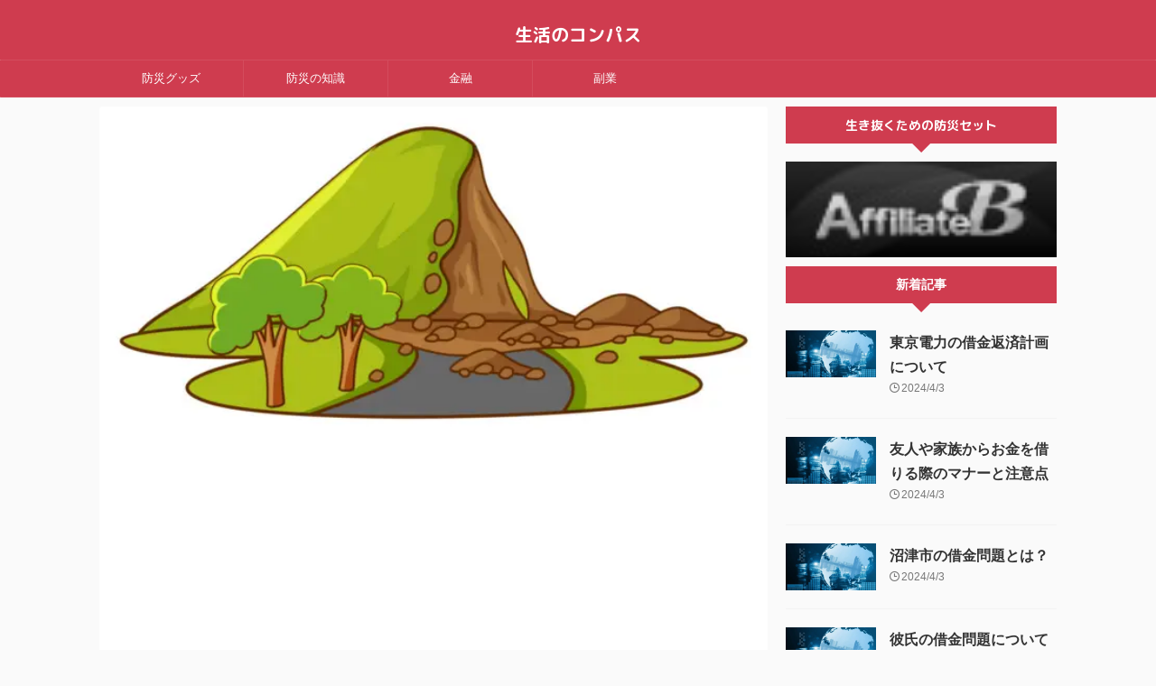

--- FILE ---
content_type: text/html; charset=UTF-8
request_url: https://bousai-blog.com/sediment-disaster/
body_size: 28755
content:
<!DOCTYPE html>
<!--[if lt IE 7]>
<html class="ie6" lang="ja"> <![endif]-->
<!--[if IE 7]>
<html class="i7" lang="ja"> <![endif]-->
<!--[if IE 8]>
<html class="ie" lang="ja"> <![endif]-->
<!--[if gt IE 8]><!-->
<html lang="ja" class="s-navi-right s-navi-search-overlay">
	<!--<![endif]-->
	<head prefix="og: http://ogp.me/ns# fb: http://ogp.me/ns/fb# article: http://ogp.me/ns/article#">
		
	<!-- Global site tag (gtag.js) - Google Analytics -->
	<script async data-type="lazy" data-src="https://www.googletagmanager.com/gtag/js?id=UA-169840227-1"></script>
	<script>
	  window.dataLayer = window.dataLayer || [];
	  function gtag(){dataLayer.push(arguments);}
	  gtag('js', new Date());

	  gtag('config', 'UA-169840227-1');
	</script>
			<meta charset="UTF-8" >
		<meta name="viewport" content="width=device-width,initial-scale=1.0,user-scalable=no,viewport-fit=cover">
		<meta name="format-detection" content="telephone=no" >
		<meta name="referrer" content="no-referrer-when-downgrade"/>

		
		<link rel="alternate" type="application/rss+xml" title="生活のコンパス RSS Feed" href="https://bousai-blog.com/feed/" />
		<link rel="pingback" href="https://bousai-blog.com/xmlrpc.php" >
		<!--[if lt IE 9]>
		<script src="https://bousai-blog.com/wp-content/themes/affinger/js/html5shiv.js"></script>
		<![endif]-->
				<meta name='robots' content='max-image-preview:large' />
<title>土砂災害の種類 ・危険箇所・ 警戒区域の違いについて解説します。 | 生活のコンパス</title>
<link rel='dns-prefetch' href='//ajax.googleapis.com' />
<link rel="alternate" title="oEmbed (JSON)" type="application/json+oembed" href="https://bousai-blog.com/wp-json/oembed/1.0/embed?url=https%3A%2F%2Fbousai-blog.com%2Fsediment-disaster%2F" />
<link rel="alternate" title="oEmbed (XML)" type="text/xml+oembed" href="https://bousai-blog.com/wp-json/oembed/1.0/embed?url=https%3A%2F%2Fbousai-blog.com%2Fsediment-disaster%2F&#038;format=xml" />

<!-- SEO SIMPLE PACK 3.6.2 -->
<meta name="description" content="土砂災害とは大雨や豪雨の影響で山や崖がくずれ、大量の土砂が流れ込んでくる恐ろしい災害の事で、特に山間部で多く発生しており全国的に年間1000件ほど発生しています 土砂災害は発生してしまうと逃げる事しか手はなく、人の命や建物を一瞬にして奪って">
<link rel="canonical" href="https://bousai-blog.com/sediment-disaster/">
<meta property="og:locale" content="ja_JP">
<meta property="og:type" content="article">
<meta property="og:image" content="https://bousai-blog.com/wp-content/uploads/2020/07/425671-scaled-e1595500659439.jpg">
<meta property="og:title" content="土砂災害の種類 ・危険箇所・ 警戒区域の違いについて解説します。 | 生活のコンパス">
<meta property="og:description" content="土砂災害とは大雨や豪雨の影響で山や崖がくずれ、大量の土砂が流れ込んでくる恐ろしい災害の事で、特に山間部で多く発生しており全国的に年間1000件ほど発生しています 土砂災害は発生してしまうと逃げる事しか手はなく、人の命や建物を一瞬にして奪って">
<meta property="og:url" content="https://bousai-blog.com/sediment-disaster/">
<meta property="og:site_name" content="生活のコンパス">
<meta name="twitter:card" content="summary_large_image">
<!-- Google Analytics (gtag.js) -->
<script async data-type="lazy" data-src="https://www.googletagmanager.com/gtag/js?id=UA-169840227-1"></script>
<script>
	window.dataLayer = window.dataLayer || [];
	function gtag(){dataLayer.push(arguments);}
	gtag("js", new Date());
	gtag("config", "UA-169840227-1");
</script>
	<!-- / SEO SIMPLE PACK -->

<style id='wp-img-auto-sizes-contain-inline-css' type='text/css'>
img:is([sizes=auto i],[sizes^="auto," i]){contain-intrinsic-size:3000px 1500px}
/*# sourceURL=wp-img-auto-sizes-contain-inline-css */
</style>
<style id='wp-emoji-styles-inline-css' type='text/css'>

	img.wp-smiley, img.emoji {
		display: inline !important;
		border: none !important;
		box-shadow: none !important;
		height: 1em !important;
		width: 1em !important;
		margin: 0 0.07em !important;
		vertical-align: -0.1em !important;
		background: none !important;
		padding: 0 !important;
	}
/*# sourceURL=wp-emoji-styles-inline-css */
</style>
<style id='wp-block-library-inline-css' type='text/css'>
:root{--wp-block-synced-color:#7a00df;--wp-block-synced-color--rgb:122,0,223;--wp-bound-block-color:var(--wp-block-synced-color);--wp-editor-canvas-background:#ddd;--wp-admin-theme-color:#007cba;--wp-admin-theme-color--rgb:0,124,186;--wp-admin-theme-color-darker-10:#006ba1;--wp-admin-theme-color-darker-10--rgb:0,107,160.5;--wp-admin-theme-color-darker-20:#005a87;--wp-admin-theme-color-darker-20--rgb:0,90,135;--wp-admin-border-width-focus:2px}@media (min-resolution:192dpi){:root{--wp-admin-border-width-focus:1.5px}}.wp-element-button{cursor:pointer}:root .has-very-light-gray-background-color{background-color:#eee}:root .has-very-dark-gray-background-color{background-color:#313131}:root .has-very-light-gray-color{color:#eee}:root .has-very-dark-gray-color{color:#313131}:root .has-vivid-green-cyan-to-vivid-cyan-blue-gradient-background{background:linear-gradient(135deg,#00d084,#0693e3)}:root .has-purple-crush-gradient-background{background:linear-gradient(135deg,#34e2e4,#4721fb 50%,#ab1dfe)}:root .has-hazy-dawn-gradient-background{background:linear-gradient(135deg,#faaca8,#dad0ec)}:root .has-subdued-olive-gradient-background{background:linear-gradient(135deg,#fafae1,#67a671)}:root .has-atomic-cream-gradient-background{background:linear-gradient(135deg,#fdd79a,#004a59)}:root .has-nightshade-gradient-background{background:linear-gradient(135deg,#330968,#31cdcf)}:root .has-midnight-gradient-background{background:linear-gradient(135deg,#020381,#2874fc)}:root{--wp--preset--font-size--normal:16px;--wp--preset--font-size--huge:42px}.has-regular-font-size{font-size:1em}.has-larger-font-size{font-size:2.625em}.has-normal-font-size{font-size:var(--wp--preset--font-size--normal)}.has-huge-font-size{font-size:var(--wp--preset--font-size--huge)}.has-text-align-center{text-align:center}.has-text-align-left{text-align:left}.has-text-align-right{text-align:right}.has-fit-text{white-space:nowrap!important}#end-resizable-editor-section{display:none}.aligncenter{clear:both}.items-justified-left{justify-content:flex-start}.items-justified-center{justify-content:center}.items-justified-right{justify-content:flex-end}.items-justified-space-between{justify-content:space-between}.screen-reader-text{border:0;clip-path:inset(50%);height:1px;margin:-1px;overflow:hidden;padding:0;position:absolute;width:1px;word-wrap:normal!important}.screen-reader-text:focus{background-color:#ddd;clip-path:none;color:#444;display:block;font-size:1em;height:auto;left:5px;line-height:normal;padding:15px 23px 14px;text-decoration:none;top:5px;width:auto;z-index:100000}html :where(.has-border-color){border-style:solid}html :where([style*=border-top-color]){border-top-style:solid}html :where([style*=border-right-color]){border-right-style:solid}html :where([style*=border-bottom-color]){border-bottom-style:solid}html :where([style*=border-left-color]){border-left-style:solid}html :where([style*=border-width]){border-style:solid}html :where([style*=border-top-width]){border-top-style:solid}html :where([style*=border-right-width]){border-right-style:solid}html :where([style*=border-bottom-width]){border-bottom-style:solid}html :where([style*=border-left-width]){border-left-style:solid}html :where(img[class*=wp-image-]){height:auto;max-width:100%}:where(figure){margin:0 0 1em}html :where(.is-position-sticky){--wp-admin--admin-bar--position-offset:var(--wp-admin--admin-bar--height,0px)}@media screen and (max-width:600px){html :where(.is-position-sticky){--wp-admin--admin-bar--position-offset:0px}}

/*# sourceURL=wp-block-library-inline-css */
</style><style id='rinkerg-gutenberg-rinker-style-inline-css' type='text/css'>
.wp-block-create-block-block{background-color:#21759b;color:#fff;padding:2px}

/*# sourceURL=https://bousai-blog.com/wp-content/plugins/yyi-rinker/block/build/style-index.css */
</style>
<style id='wp-block-heading-inline-css' type='text/css'>
h1:where(.wp-block-heading).has-background,h2:where(.wp-block-heading).has-background,h3:where(.wp-block-heading).has-background,h4:where(.wp-block-heading).has-background,h5:where(.wp-block-heading).has-background,h6:where(.wp-block-heading).has-background{padding:1.25em 2.375em}h1.has-text-align-left[style*=writing-mode]:where([style*=vertical-lr]),h1.has-text-align-right[style*=writing-mode]:where([style*=vertical-rl]),h2.has-text-align-left[style*=writing-mode]:where([style*=vertical-lr]),h2.has-text-align-right[style*=writing-mode]:where([style*=vertical-rl]),h3.has-text-align-left[style*=writing-mode]:where([style*=vertical-lr]),h3.has-text-align-right[style*=writing-mode]:where([style*=vertical-rl]),h4.has-text-align-left[style*=writing-mode]:where([style*=vertical-lr]),h4.has-text-align-right[style*=writing-mode]:where([style*=vertical-rl]),h5.has-text-align-left[style*=writing-mode]:where([style*=vertical-lr]),h5.has-text-align-right[style*=writing-mode]:where([style*=vertical-rl]),h6.has-text-align-left[style*=writing-mode]:where([style*=vertical-lr]),h6.has-text-align-right[style*=writing-mode]:where([style*=vertical-rl]){rotate:180deg}
/*# sourceURL=https://bousai-blog.com/wp-includes/blocks/heading/style.min.css */
</style>
<style id='wp-block-image-inline-css' type='text/css'>
.wp-block-image>a,.wp-block-image>figure>a{display:inline-block}.wp-block-image img{box-sizing:border-box;height:auto;max-width:100%;vertical-align:bottom}@media not (prefers-reduced-motion){.wp-block-image img.hide{visibility:hidden}.wp-block-image img.show{animation:show-content-image .4s}}.wp-block-image[style*=border-radius] img,.wp-block-image[style*=border-radius]>a{border-radius:inherit}.wp-block-image.has-custom-border img{box-sizing:border-box}.wp-block-image.aligncenter{text-align:center}.wp-block-image.alignfull>a,.wp-block-image.alignwide>a{width:100%}.wp-block-image.alignfull img,.wp-block-image.alignwide img{height:auto;width:100%}.wp-block-image .aligncenter,.wp-block-image .alignleft,.wp-block-image .alignright,.wp-block-image.aligncenter,.wp-block-image.alignleft,.wp-block-image.alignright{display:table}.wp-block-image .aligncenter>figcaption,.wp-block-image .alignleft>figcaption,.wp-block-image .alignright>figcaption,.wp-block-image.aligncenter>figcaption,.wp-block-image.alignleft>figcaption,.wp-block-image.alignright>figcaption{caption-side:bottom;display:table-caption}.wp-block-image .alignleft{float:left;margin:.5em 1em .5em 0}.wp-block-image .alignright{float:right;margin:.5em 0 .5em 1em}.wp-block-image .aligncenter{margin-left:auto;margin-right:auto}.wp-block-image :where(figcaption){margin-bottom:1em;margin-top:.5em}.wp-block-image.is-style-circle-mask img{border-radius:9999px}@supports ((-webkit-mask-image:none) or (mask-image:none)) or (-webkit-mask-image:none){.wp-block-image.is-style-circle-mask img{border-radius:0;-webkit-mask-image:url('data:image/svg+xml;utf8,<svg viewBox="0 0 100 100" xmlns="http://www.w3.org/2000/svg"><circle cx="50" cy="50" r="50"/></svg>');mask-image:url('data:image/svg+xml;utf8,<svg viewBox="0 0 100 100" xmlns="http://www.w3.org/2000/svg"><circle cx="50" cy="50" r="50"/></svg>');mask-mode:alpha;-webkit-mask-position:center;mask-position:center;-webkit-mask-repeat:no-repeat;mask-repeat:no-repeat;-webkit-mask-size:contain;mask-size:contain}}:root :where(.wp-block-image.is-style-rounded img,.wp-block-image .is-style-rounded img){border-radius:9999px}.wp-block-image figure{margin:0}.wp-lightbox-container{display:flex;flex-direction:column;position:relative}.wp-lightbox-container img{cursor:zoom-in}.wp-lightbox-container img:hover+button{opacity:1}.wp-lightbox-container button{align-items:center;backdrop-filter:blur(16px) saturate(180%);background-color:#5a5a5a40;border:none;border-radius:4px;cursor:zoom-in;display:flex;height:20px;justify-content:center;opacity:0;padding:0;position:absolute;right:16px;text-align:center;top:16px;width:20px;z-index:100}@media not (prefers-reduced-motion){.wp-lightbox-container button{transition:opacity .2s ease}}.wp-lightbox-container button:focus-visible{outline:3px auto #5a5a5a40;outline:3px auto -webkit-focus-ring-color;outline-offset:3px}.wp-lightbox-container button:hover{cursor:pointer;opacity:1}.wp-lightbox-container button:focus{opacity:1}.wp-lightbox-container button:focus,.wp-lightbox-container button:hover,.wp-lightbox-container button:not(:hover):not(:active):not(.has-background){background-color:#5a5a5a40;border:none}.wp-lightbox-overlay{box-sizing:border-box;cursor:zoom-out;height:100vh;left:0;overflow:hidden;position:fixed;top:0;visibility:hidden;width:100%;z-index:100000}.wp-lightbox-overlay .close-button{align-items:center;cursor:pointer;display:flex;justify-content:center;min-height:40px;min-width:40px;padding:0;position:absolute;right:calc(env(safe-area-inset-right) + 16px);top:calc(env(safe-area-inset-top) + 16px);z-index:5000000}.wp-lightbox-overlay .close-button:focus,.wp-lightbox-overlay .close-button:hover,.wp-lightbox-overlay .close-button:not(:hover):not(:active):not(.has-background){background:none;border:none}.wp-lightbox-overlay .lightbox-image-container{height:var(--wp--lightbox-container-height);left:50%;overflow:hidden;position:absolute;top:50%;transform:translate(-50%,-50%);transform-origin:top left;width:var(--wp--lightbox-container-width);z-index:9999999999}.wp-lightbox-overlay .wp-block-image{align-items:center;box-sizing:border-box;display:flex;height:100%;justify-content:center;margin:0;position:relative;transform-origin:0 0;width:100%;z-index:3000000}.wp-lightbox-overlay .wp-block-image img{height:var(--wp--lightbox-image-height);min-height:var(--wp--lightbox-image-height);min-width:var(--wp--lightbox-image-width);width:var(--wp--lightbox-image-width)}.wp-lightbox-overlay .wp-block-image figcaption{display:none}.wp-lightbox-overlay button{background:none;border:none}.wp-lightbox-overlay .scrim{background-color:#fff;height:100%;opacity:.9;position:absolute;width:100%;z-index:2000000}.wp-lightbox-overlay.active{visibility:visible}@media not (prefers-reduced-motion){.wp-lightbox-overlay.active{animation:turn-on-visibility .25s both}.wp-lightbox-overlay.active img{animation:turn-on-visibility .35s both}.wp-lightbox-overlay.show-closing-animation:not(.active){animation:turn-off-visibility .35s both}.wp-lightbox-overlay.show-closing-animation:not(.active) img{animation:turn-off-visibility .25s both}.wp-lightbox-overlay.zoom.active{animation:none;opacity:1;visibility:visible}.wp-lightbox-overlay.zoom.active .lightbox-image-container{animation:lightbox-zoom-in .4s}.wp-lightbox-overlay.zoom.active .lightbox-image-container img{animation:none}.wp-lightbox-overlay.zoom.active .scrim{animation:turn-on-visibility .4s forwards}.wp-lightbox-overlay.zoom.show-closing-animation:not(.active){animation:none}.wp-lightbox-overlay.zoom.show-closing-animation:not(.active) .lightbox-image-container{animation:lightbox-zoom-out .4s}.wp-lightbox-overlay.zoom.show-closing-animation:not(.active) .lightbox-image-container img{animation:none}.wp-lightbox-overlay.zoom.show-closing-animation:not(.active) .scrim{animation:turn-off-visibility .4s forwards}}@keyframes show-content-image{0%{visibility:hidden}99%{visibility:hidden}to{visibility:visible}}@keyframes turn-on-visibility{0%{opacity:0}to{opacity:1}}@keyframes turn-off-visibility{0%{opacity:1;visibility:visible}99%{opacity:0;visibility:visible}to{opacity:0;visibility:hidden}}@keyframes lightbox-zoom-in{0%{transform:translate(calc((-100vw + var(--wp--lightbox-scrollbar-width))/2 + var(--wp--lightbox-initial-left-position)),calc(-50vh + var(--wp--lightbox-initial-top-position))) scale(var(--wp--lightbox-scale))}to{transform:translate(-50%,-50%) scale(1)}}@keyframes lightbox-zoom-out{0%{transform:translate(-50%,-50%) scale(1);visibility:visible}99%{visibility:visible}to{transform:translate(calc((-100vw + var(--wp--lightbox-scrollbar-width))/2 + var(--wp--lightbox-initial-left-position)),calc(-50vh + var(--wp--lightbox-initial-top-position))) scale(var(--wp--lightbox-scale));visibility:hidden}}
/*# sourceURL=https://bousai-blog.com/wp-includes/blocks/image/style.min.css */
</style>
<style id='wp-block-list-inline-css' type='text/css'>
ol,ul{box-sizing:border-box}:root :where(.wp-block-list.has-background){padding:1.25em 2.375em}
/*# sourceURL=https://bousai-blog.com/wp-includes/blocks/list/style.min.css */
</style>
<style id='wp-block-group-inline-css' type='text/css'>
.wp-block-group{box-sizing:border-box}:where(.wp-block-group.wp-block-group-is-layout-constrained){position:relative}
/*# sourceURL=https://bousai-blog.com/wp-includes/blocks/group/style.min.css */
</style>
<style id='wp-block-paragraph-inline-css' type='text/css'>
.is-small-text{font-size:.875em}.is-regular-text{font-size:1em}.is-large-text{font-size:2.25em}.is-larger-text{font-size:3em}.has-drop-cap:not(:focus):first-letter{float:left;font-size:8.4em;font-style:normal;font-weight:100;line-height:.68;margin:.05em .1em 0 0;text-transform:uppercase}body.rtl .has-drop-cap:not(:focus):first-letter{float:none;margin-left:.1em}p.has-drop-cap.has-background{overflow:hidden}:root :where(p.has-background){padding:1.25em 2.375em}:where(p.has-text-color:not(.has-link-color)) a{color:inherit}p.has-text-align-left[style*="writing-mode:vertical-lr"],p.has-text-align-right[style*="writing-mode:vertical-rl"]{rotate:180deg}
/*# sourceURL=https://bousai-blog.com/wp-includes/blocks/paragraph/style.min.css */
</style>
<style id='wp-block-quote-inline-css' type='text/css'>
.wp-block-quote{box-sizing:border-box;overflow-wrap:break-word}.wp-block-quote.is-large:where(:not(.is-style-plain)),.wp-block-quote.is-style-large:where(:not(.is-style-plain)){margin-bottom:1em;padding:0 1em}.wp-block-quote.is-large:where(:not(.is-style-plain)) p,.wp-block-quote.is-style-large:where(:not(.is-style-plain)) p{font-size:1.5em;font-style:italic;line-height:1.6}.wp-block-quote.is-large:where(:not(.is-style-plain)) cite,.wp-block-quote.is-large:where(:not(.is-style-plain)) footer,.wp-block-quote.is-style-large:where(:not(.is-style-plain)) cite,.wp-block-quote.is-style-large:where(:not(.is-style-plain)) footer{font-size:1.125em;text-align:right}.wp-block-quote>cite{display:block}
/*# sourceURL=https://bousai-blog.com/wp-includes/blocks/quote/style.min.css */
</style>
<style id='wp-block-table-inline-css' type='text/css'>
.wp-block-table{overflow-x:auto}.wp-block-table table{border-collapse:collapse;width:100%}.wp-block-table thead{border-bottom:3px solid}.wp-block-table tfoot{border-top:3px solid}.wp-block-table td,.wp-block-table th{border:1px solid;padding:.5em}.wp-block-table .has-fixed-layout{table-layout:fixed;width:100%}.wp-block-table .has-fixed-layout td,.wp-block-table .has-fixed-layout th{word-break:break-word}.wp-block-table.aligncenter,.wp-block-table.alignleft,.wp-block-table.alignright{display:table;width:auto}.wp-block-table.aligncenter td,.wp-block-table.aligncenter th,.wp-block-table.alignleft td,.wp-block-table.alignleft th,.wp-block-table.alignright td,.wp-block-table.alignright th{word-break:break-word}.wp-block-table .has-subtle-light-gray-background-color{background-color:#f3f4f5}.wp-block-table .has-subtle-pale-green-background-color{background-color:#e9fbe5}.wp-block-table .has-subtle-pale-blue-background-color{background-color:#e7f5fe}.wp-block-table .has-subtle-pale-pink-background-color{background-color:#fcf0ef}.wp-block-table.is-style-stripes{background-color:initial;border-collapse:inherit;border-spacing:0}.wp-block-table.is-style-stripes tbody tr:nth-child(odd){background-color:#f0f0f0}.wp-block-table.is-style-stripes.has-subtle-light-gray-background-color tbody tr:nth-child(odd){background-color:#f3f4f5}.wp-block-table.is-style-stripes.has-subtle-pale-green-background-color tbody tr:nth-child(odd){background-color:#e9fbe5}.wp-block-table.is-style-stripes.has-subtle-pale-blue-background-color tbody tr:nth-child(odd){background-color:#e7f5fe}.wp-block-table.is-style-stripes.has-subtle-pale-pink-background-color tbody tr:nth-child(odd){background-color:#fcf0ef}.wp-block-table.is-style-stripes td,.wp-block-table.is-style-stripes th{border-color:#0000}.wp-block-table.is-style-stripes{border-bottom:1px solid #f0f0f0}.wp-block-table .has-border-color td,.wp-block-table .has-border-color th,.wp-block-table .has-border-color tr,.wp-block-table .has-border-color>*{border-color:inherit}.wp-block-table table[style*=border-top-color] tr:first-child,.wp-block-table table[style*=border-top-color] tr:first-child td,.wp-block-table table[style*=border-top-color] tr:first-child th,.wp-block-table table[style*=border-top-color]>*,.wp-block-table table[style*=border-top-color]>* td,.wp-block-table table[style*=border-top-color]>* th{border-top-color:inherit}.wp-block-table table[style*=border-top-color] tr:not(:first-child){border-top-color:initial}.wp-block-table table[style*=border-right-color] td:last-child,.wp-block-table table[style*=border-right-color] th,.wp-block-table table[style*=border-right-color] tr,.wp-block-table table[style*=border-right-color]>*{border-right-color:inherit}.wp-block-table table[style*=border-bottom-color] tr:last-child,.wp-block-table table[style*=border-bottom-color] tr:last-child td,.wp-block-table table[style*=border-bottom-color] tr:last-child th,.wp-block-table table[style*=border-bottom-color]>*,.wp-block-table table[style*=border-bottom-color]>* td,.wp-block-table table[style*=border-bottom-color]>* th{border-bottom-color:inherit}.wp-block-table table[style*=border-bottom-color] tr:not(:last-child){border-bottom-color:initial}.wp-block-table table[style*=border-left-color] td:first-child,.wp-block-table table[style*=border-left-color] th,.wp-block-table table[style*=border-left-color] tr,.wp-block-table table[style*=border-left-color]>*{border-left-color:inherit}.wp-block-table table[style*=border-style] td,.wp-block-table table[style*=border-style] th,.wp-block-table table[style*=border-style] tr,.wp-block-table table[style*=border-style]>*{border-style:inherit}.wp-block-table table[style*=border-width] td,.wp-block-table table[style*=border-width] th,.wp-block-table table[style*=border-width] tr,.wp-block-table table[style*=border-width]>*{border-style:inherit;border-width:inherit}
/*# sourceURL=https://bousai-blog.com/wp-includes/blocks/table/style.min.css */
</style>
<style id='global-styles-inline-css' type='text/css'>
:root{--wp--preset--aspect-ratio--square: 1;--wp--preset--aspect-ratio--4-3: 4/3;--wp--preset--aspect-ratio--3-4: 3/4;--wp--preset--aspect-ratio--3-2: 3/2;--wp--preset--aspect-ratio--2-3: 2/3;--wp--preset--aspect-ratio--16-9: 16/9;--wp--preset--aspect-ratio--9-16: 9/16;--wp--preset--color--black: #000000;--wp--preset--color--cyan-bluish-gray: #abb8c3;--wp--preset--color--white: #ffffff;--wp--preset--color--pale-pink: #f78da7;--wp--preset--color--vivid-red: #cf2e2e;--wp--preset--color--luminous-vivid-orange: #ff6900;--wp--preset--color--luminous-vivid-amber: #fcb900;--wp--preset--color--light-green-cyan: #eefaff;--wp--preset--color--vivid-green-cyan: #00d084;--wp--preset--color--pale-cyan-blue: #1DA1F2;--wp--preset--color--vivid-cyan-blue: #1877f2;--wp--preset--color--vivid-purple: #9b51e0;--wp--preset--color--soft-red: #e92f3d;--wp--preset--color--light-grayish-red: #fdf0f2;--wp--preset--color--vivid-yellow: #ffc107;--wp--preset--color--very-pale-yellow: #fffde7;--wp--preset--color--very-light-gray: #fafafa;--wp--preset--color--very-dark-gray: #313131;--wp--preset--color--original-color-a: #43a047;--wp--preset--color--original-color-b: #795548;--wp--preset--color--original-color-c: #ec407a;--wp--preset--color--original-color-d: #9e9d24;--wp--preset--gradient--vivid-cyan-blue-to-vivid-purple: linear-gradient(135deg,rgb(6,147,227) 0%,rgb(155,81,224) 100%);--wp--preset--gradient--light-green-cyan-to-vivid-green-cyan: linear-gradient(135deg,rgb(122,220,180) 0%,rgb(0,208,130) 100%);--wp--preset--gradient--luminous-vivid-amber-to-luminous-vivid-orange: linear-gradient(135deg,rgb(252,185,0) 0%,rgb(255,105,0) 100%);--wp--preset--gradient--luminous-vivid-orange-to-vivid-red: linear-gradient(135deg,rgb(255,105,0) 0%,rgb(207,46,46) 100%);--wp--preset--gradient--very-light-gray-to-cyan-bluish-gray: linear-gradient(135deg,rgb(238,238,238) 0%,rgb(169,184,195) 100%);--wp--preset--gradient--cool-to-warm-spectrum: linear-gradient(135deg,rgb(74,234,220) 0%,rgb(151,120,209) 20%,rgb(207,42,186) 40%,rgb(238,44,130) 60%,rgb(251,105,98) 80%,rgb(254,248,76) 100%);--wp--preset--gradient--blush-light-purple: linear-gradient(135deg,rgb(255,206,236) 0%,rgb(152,150,240) 100%);--wp--preset--gradient--blush-bordeaux: linear-gradient(135deg,rgb(254,205,165) 0%,rgb(254,45,45) 50%,rgb(107,0,62) 100%);--wp--preset--gradient--luminous-dusk: linear-gradient(135deg,rgb(255,203,112) 0%,rgb(199,81,192) 50%,rgb(65,88,208) 100%);--wp--preset--gradient--pale-ocean: linear-gradient(135deg,rgb(255,245,203) 0%,rgb(182,227,212) 50%,rgb(51,167,181) 100%);--wp--preset--gradient--electric-grass: linear-gradient(135deg,rgb(202,248,128) 0%,rgb(113,206,126) 100%);--wp--preset--gradient--midnight: linear-gradient(135deg,rgb(2,3,129) 0%,rgb(40,116,252) 100%);--wp--preset--font-size--small: 0.9px;--wp--preset--font-size--medium: 20px;--wp--preset--font-size--large: 1.5px;--wp--preset--font-size--x-large: 42px;--wp--preset--font-size--st-regular: 1px;--wp--preset--font-size--huge: 3px;--wp--preset--spacing--20: 0.44rem;--wp--preset--spacing--30: 0.67rem;--wp--preset--spacing--40: 1rem;--wp--preset--spacing--50: 1.5rem;--wp--preset--spacing--60: 2.25rem;--wp--preset--spacing--70: 3.38rem;--wp--preset--spacing--80: 5.06rem;--wp--preset--shadow--natural: 6px 6px 9px rgba(0, 0, 0, 0.2);--wp--preset--shadow--deep: 12px 12px 50px rgba(0, 0, 0, 0.4);--wp--preset--shadow--sharp: 6px 6px 0px rgba(0, 0, 0, 0.2);--wp--preset--shadow--outlined: 6px 6px 0px -3px rgb(255, 255, 255), 6px 6px rgb(0, 0, 0);--wp--preset--shadow--crisp: 6px 6px 0px rgb(0, 0, 0);}:where(.is-layout-flex){gap: 0.5em;}:where(.is-layout-grid){gap: 0.5em;}body .is-layout-flex{display: flex;}.is-layout-flex{flex-wrap: wrap;align-items: center;}.is-layout-flex > :is(*, div){margin: 0;}body .is-layout-grid{display: grid;}.is-layout-grid > :is(*, div){margin: 0;}:where(.wp-block-columns.is-layout-flex){gap: 2em;}:where(.wp-block-columns.is-layout-grid){gap: 2em;}:where(.wp-block-post-template.is-layout-flex){gap: 1.25em;}:where(.wp-block-post-template.is-layout-grid){gap: 1.25em;}.has-black-color{color: var(--wp--preset--color--black) !important;}.has-cyan-bluish-gray-color{color: var(--wp--preset--color--cyan-bluish-gray) !important;}.has-white-color{color: var(--wp--preset--color--white) !important;}.has-pale-pink-color{color: var(--wp--preset--color--pale-pink) !important;}.has-vivid-red-color{color: var(--wp--preset--color--vivid-red) !important;}.has-luminous-vivid-orange-color{color: var(--wp--preset--color--luminous-vivid-orange) !important;}.has-luminous-vivid-amber-color{color: var(--wp--preset--color--luminous-vivid-amber) !important;}.has-light-green-cyan-color{color: var(--wp--preset--color--light-green-cyan) !important;}.has-vivid-green-cyan-color{color: var(--wp--preset--color--vivid-green-cyan) !important;}.has-pale-cyan-blue-color{color: var(--wp--preset--color--pale-cyan-blue) !important;}.has-vivid-cyan-blue-color{color: var(--wp--preset--color--vivid-cyan-blue) !important;}.has-vivid-purple-color{color: var(--wp--preset--color--vivid-purple) !important;}.has-black-background-color{background-color: var(--wp--preset--color--black) !important;}.has-cyan-bluish-gray-background-color{background-color: var(--wp--preset--color--cyan-bluish-gray) !important;}.has-white-background-color{background-color: var(--wp--preset--color--white) !important;}.has-pale-pink-background-color{background-color: var(--wp--preset--color--pale-pink) !important;}.has-vivid-red-background-color{background-color: var(--wp--preset--color--vivid-red) !important;}.has-luminous-vivid-orange-background-color{background-color: var(--wp--preset--color--luminous-vivid-orange) !important;}.has-luminous-vivid-amber-background-color{background-color: var(--wp--preset--color--luminous-vivid-amber) !important;}.has-light-green-cyan-background-color{background-color: var(--wp--preset--color--light-green-cyan) !important;}.has-vivid-green-cyan-background-color{background-color: var(--wp--preset--color--vivid-green-cyan) !important;}.has-pale-cyan-blue-background-color{background-color: var(--wp--preset--color--pale-cyan-blue) !important;}.has-vivid-cyan-blue-background-color{background-color: var(--wp--preset--color--vivid-cyan-blue) !important;}.has-vivid-purple-background-color{background-color: var(--wp--preset--color--vivid-purple) !important;}.has-black-border-color{border-color: var(--wp--preset--color--black) !important;}.has-cyan-bluish-gray-border-color{border-color: var(--wp--preset--color--cyan-bluish-gray) !important;}.has-white-border-color{border-color: var(--wp--preset--color--white) !important;}.has-pale-pink-border-color{border-color: var(--wp--preset--color--pale-pink) !important;}.has-vivid-red-border-color{border-color: var(--wp--preset--color--vivid-red) !important;}.has-luminous-vivid-orange-border-color{border-color: var(--wp--preset--color--luminous-vivid-orange) !important;}.has-luminous-vivid-amber-border-color{border-color: var(--wp--preset--color--luminous-vivid-amber) !important;}.has-light-green-cyan-border-color{border-color: var(--wp--preset--color--light-green-cyan) !important;}.has-vivid-green-cyan-border-color{border-color: var(--wp--preset--color--vivid-green-cyan) !important;}.has-pale-cyan-blue-border-color{border-color: var(--wp--preset--color--pale-cyan-blue) !important;}.has-vivid-cyan-blue-border-color{border-color: var(--wp--preset--color--vivid-cyan-blue) !important;}.has-vivid-purple-border-color{border-color: var(--wp--preset--color--vivid-purple) !important;}.has-vivid-cyan-blue-to-vivid-purple-gradient-background{background: var(--wp--preset--gradient--vivid-cyan-blue-to-vivid-purple) !important;}.has-light-green-cyan-to-vivid-green-cyan-gradient-background{background: var(--wp--preset--gradient--light-green-cyan-to-vivid-green-cyan) !important;}.has-luminous-vivid-amber-to-luminous-vivid-orange-gradient-background{background: var(--wp--preset--gradient--luminous-vivid-amber-to-luminous-vivid-orange) !important;}.has-luminous-vivid-orange-to-vivid-red-gradient-background{background: var(--wp--preset--gradient--luminous-vivid-orange-to-vivid-red) !important;}.has-very-light-gray-to-cyan-bluish-gray-gradient-background{background: var(--wp--preset--gradient--very-light-gray-to-cyan-bluish-gray) !important;}.has-cool-to-warm-spectrum-gradient-background{background: var(--wp--preset--gradient--cool-to-warm-spectrum) !important;}.has-blush-light-purple-gradient-background{background: var(--wp--preset--gradient--blush-light-purple) !important;}.has-blush-bordeaux-gradient-background{background: var(--wp--preset--gradient--blush-bordeaux) !important;}.has-luminous-dusk-gradient-background{background: var(--wp--preset--gradient--luminous-dusk) !important;}.has-pale-ocean-gradient-background{background: var(--wp--preset--gradient--pale-ocean) !important;}.has-electric-grass-gradient-background{background: var(--wp--preset--gradient--electric-grass) !important;}.has-midnight-gradient-background{background: var(--wp--preset--gradient--midnight) !important;}.has-small-font-size{font-size: var(--wp--preset--font-size--small) !important;}.has-medium-font-size{font-size: var(--wp--preset--font-size--medium) !important;}.has-large-font-size{font-size: var(--wp--preset--font-size--large) !important;}.has-x-large-font-size{font-size: var(--wp--preset--font-size--x-large) !important;}
/*# sourceURL=global-styles-inline-css */
</style>

<style id='classic-theme-styles-inline-css' type='text/css'>
/*! This file is auto-generated */
.wp-block-button__link{color:#fff;background-color:#32373c;border-radius:9999px;box-shadow:none;text-decoration:none;padding:calc(.667em + 2px) calc(1.333em + 2px);font-size:1.125em}.wp-block-file__button{background:#32373c;color:#fff;text-decoration:none}
/*# sourceURL=/wp-includes/css/classic-themes.min.css */
</style>
<link rel='stylesheet' id='contact-form-7-css' href='https://bousai-blog.com/wp-content/plugins/contact-form-7/includes/css/styles.css?ver=6.1.4' type='text/css' media='all' />
<link rel='stylesheet' id='yyi_rinker_stylesheet-css' href='https://bousai-blog.com/wp-content/plugins/yyi-rinker/css/style.css?v=1.11.1&#038;ver=6.9' type='text/css' media='all' />
<link rel='stylesheet' id='normalize-css' href='https://bousai-blog.com/wp-content/themes/affinger/css/normalize.css?ver=1.5.9' type='text/css' media='all' />
<link rel='stylesheet' id='st_svg-css' href='https://bousai-blog.com/wp-content/themes/affinger/st_svg/style.css?ver=6.9' type='text/css' media='all' />
<link rel='stylesheet' id='slick-css' href='https://bousai-blog.com/wp-content/themes/affinger/vendor/slick/slick.css?ver=1.8.0' type='text/css' media='all' />
<link rel='stylesheet' id='slick-theme-css' href='https://bousai-blog.com/wp-content/themes/affinger/vendor/slick/slick-theme.css?ver=1.8.0' type='text/css' media='all' />
<link rel='stylesheet' id='fonts-googleapis-roundedmplus1c-css' href='//fonts.googleapis.com/css?family=M+PLUS+Rounded+1c%3A400%2C700&#038;display=swap&#038;subset=japanese&#038;ver=6.9' type='text/css' media='all' />
<link rel='stylesheet' id='style-css' href='https://bousai-blog.com/wp-content/themes/affinger/style.css?ver=6.9' type='text/css' media='all' />
<link rel='stylesheet' id='child-style-css' href='https://bousai-blog.com/wp-content/themes/affinger-child/style.css?ver=6.9' type='text/css' media='all' />
<link rel='stylesheet' id='single-css' href='https://bousai-blog.com/wp-content/themes/affinger/st-rankcss.php' type='text/css' media='all' />
<link rel='stylesheet' id='st-themecss-css' href='https://bousai-blog.com/wp-content/themes/affinger/st-themecss-loader.php?ver=6.9' type='text/css' media='all' />
<script type="text/javascript" src="//ajax.googleapis.com/ajax/libs/jquery/1.11.3/jquery.min.js?ver=1.11.3" id="jquery-js"></script>
<script type="text/javascript" src="https://bousai-blog.com/wp-content/plugins/yyi-rinker/js/event-tracking.js?v=1.11.1" id="yyi_rinker_event_tracking_script-js"></script>
<link rel="https://api.w.org/" href="https://bousai-blog.com/wp-json/" /><link rel="alternate" title="JSON" type="application/json" href="https://bousai-blog.com/wp-json/wp/v2/posts/631" /><link rel='shortlink' href='https://bousai-blog.com/?p=631' />
<style>
.yyi-rinker-images {
    display: flex;
    justify-content: center;
    align-items: center;
    position: relative;

}
div.yyi-rinker-image img.yyi-rinker-main-img.hidden {
    display: none;
}

.yyi-rinker-images-arrow {
    cursor: pointer;
    position: absolute;
    top: 50%;
    display: block;
    margin-top: -11px;
    opacity: 0.6;
    width: 22px;
}

.yyi-rinker-images-arrow-left{
    left: -10px;
}
.yyi-rinker-images-arrow-right{
    right: -10px;
}

.yyi-rinker-images-arrow-left.hidden {
    display: none;
}

.yyi-rinker-images-arrow-right.hidden {
    display: none;
}
div.yyi-rinker-contents.yyi-rinker-design-tate  div.yyi-rinker-box{
    flex-direction: column;
}

div.yyi-rinker-contents.yyi-rinker-design-slim div.yyi-rinker-box .yyi-rinker-links {
    flex-direction: column;
}

div.yyi-rinker-contents.yyi-rinker-design-slim div.yyi-rinker-info {
    width: 100%;
}

div.yyi-rinker-contents.yyi-rinker-design-slim .yyi-rinker-title {
    text-align: center;
}

div.yyi-rinker-contents.yyi-rinker-design-slim .yyi-rinker-links {
    text-align: center;
}
div.yyi-rinker-contents.yyi-rinker-design-slim .yyi-rinker-image {
    margin: auto;
}

div.yyi-rinker-contents.yyi-rinker-design-slim div.yyi-rinker-info ul.yyi-rinker-links li {
	align-self: stretch;
}
div.yyi-rinker-contents.yyi-rinker-design-slim div.yyi-rinker-box div.yyi-rinker-info {
	padding: 0;
}
div.yyi-rinker-contents.yyi-rinker-design-slim div.yyi-rinker-box {
	flex-direction: column;
	padding: 14px 5px 0;
}

.yyi-rinker-design-slim div.yyi-rinker-box div.yyi-rinker-info {
	text-align: center;
}

.yyi-rinker-design-slim div.price-box span.price {
	display: block;
}

div.yyi-rinker-contents.yyi-rinker-design-slim div.yyi-rinker-info div.yyi-rinker-title a{
	font-size:16px;
}

div.yyi-rinker-contents.yyi-rinker-design-slim ul.yyi-rinker-links li.amazonkindlelink:before,  div.yyi-rinker-contents.yyi-rinker-design-slim ul.yyi-rinker-links li.amazonlink:before,  div.yyi-rinker-contents.yyi-rinker-design-slim ul.yyi-rinker-links li.rakutenlink:before, div.yyi-rinker-contents.yyi-rinker-design-slim ul.yyi-rinker-links li.yahoolink:before, div.yyi-rinker-contents.yyi-rinker-design-slim ul.yyi-rinker-links li.mercarilink:before {
	font-size:12px;
}

div.yyi-rinker-contents.yyi-rinker-design-slim ul.yyi-rinker-links li a {
	font-size: 13px;
}
.entry-content ul.yyi-rinker-links li {
	padding: 0;
}

div.yyi-rinker-contents .yyi-rinker-attention.attention_desing_right_ribbon {
    width: 89px;
    height: 91px;
    position: absolute;
    top: -1px;
    right: -1px;
    left: auto;
    overflow: hidden;
}

div.yyi-rinker-contents .yyi-rinker-attention.attention_desing_right_ribbon span {
    display: inline-block;
    width: 146px;
    position: absolute;
    padding: 4px 0;
    left: -13px;
    top: 12px;
    text-align: center;
    font-size: 12px;
    line-height: 24px;
    -webkit-transform: rotate(45deg);
    transform: rotate(45deg);
    box-shadow: 0 1px 3px rgba(0, 0, 0, 0.2);
}

div.yyi-rinker-contents .yyi-rinker-attention.attention_desing_right_ribbon {
    background: none;
}
.yyi-rinker-attention.attention_desing_right_ribbon .yyi-rinker-attention-after,
.yyi-rinker-attention.attention_desing_right_ribbon .yyi-rinker-attention-before{
display:none;
}
div.yyi-rinker-use-right_ribbon div.yyi-rinker-title {
    margin-right: 2rem;
}

				</style><meta name="robots" content="index, follow" />
<meta name="keywords" content="土砂災害 危険箇所 警戒区域 違い">
<meta name="thumbnail" content="https://bousai-blog.com/wp-content/uploads/2020/07/425671-scaled-e1595500659439.jpg">
<link rel="preload" as="font" type="font/woff" href="https://bousai-blog.com/wp-content/themes/affinger5/st_svg/fonts/stsvg.ttf?poe1v2" crossorigin>
<link rel="preload" as="font" type="font/woff" href="https://bousai-blog.com/wp-content/themes/affinger5/css/fontawesome/fonts/fontawesome-webfont.woff2?v=4.7.0" crossorigin>


<script data-ad-client="ca-pub-2974204089164882" async data-type="lazy" data-src="https://pagead2.googlesyndication.com/pagead/js/adsbygoogle.js"></script>
<link rel="canonical" href="https://bousai-blog.com/sediment-disaster/" />
<noscript><style>.lazyload[data-src]{display:none !important;}</style></noscript><style>.lazyload{background-image:none !important;}.lazyload:before{background-image:none !important;}</style><style type="text/css">.broken_link, a.broken_link {
	text-decoration: line-through;
}</style><link rel="icon" href="https://bousai-blog.com/wp-content/uploads/2023/06/Green-Simple-Modern-Line-Ecology-and-Environment-Logo-150x150.png" sizes="32x32" />
<link rel="icon" href="https://bousai-blog.com/wp-content/uploads/2023/06/Green-Simple-Modern-Line-Ecology-and-Environment-Logo-300x300.png" sizes="192x192" />
<link rel="apple-touch-icon" href="https://bousai-blog.com/wp-content/uploads/2023/06/Green-Simple-Modern-Line-Ecology-and-Environment-Logo-300x300.png" />
<meta name="msapplication-TileImage" content="https://bousai-blog.com/wp-content/uploads/2023/06/Green-Simple-Modern-Line-Ecology-and-Environment-Logo-300x300.png" />
		
<!-- OGP -->

<meta property="og:type" content="article">
<meta property="og:title" content="土砂災害の種類 ・危険箇所・ 警戒区域の違いについて解説します。">
<meta property="og:url" content="https://bousai-blog.com/sediment-disaster/">
<meta property="og:description" content="土砂災害とは大雨や豪雨の影響で山や崖がくずれ、大量の土砂が流れ込んでくる恐ろしい災害の事で、特に山間部で多く発生しており全国的に年間1000件ほど発生しています 土砂災害は発生してしまうと逃げる事しか">
<meta property="og:site_name" content="生活のコンパス">
<meta property="og:image" content="https://bousai-blog.com/wp-content/uploads/2020/07/425671-scaled-e1595500659439.jpg">


	<meta property="article:published_time" content="2020-07-24T19:55:11+09:00" />
		<meta property="article:author" content="防災コンパス" />

				<meta name="twitter:card" content="summary_large_image">
	
	<meta name="twitter:site" content="@bousai_compass">
	<meta name="twitter:title" content="土砂災害の種類 ・危険箇所・ 警戒区域の違いについて解説します。">
	<meta name="twitter:description" content="土砂災害とは大雨や豪雨の影響で山や崖がくずれ、大量の土砂が流れ込んでくる恐ろしい災害の事で、特に山間部で多く発生しており全国的に年間1000件ほど発生しています 土砂災害は発生してしまうと逃げる事しか">
	<meta name="twitter:image" content="https://bousai-blog.com/wp-content/uploads/2020/07/425671-scaled-e1595500659439.jpg">
<!-- /OGP -->
		
	<script>
		jQuery(function(){
		jQuery(".post .entry-title").css("opacity",".0").animate({
				"opacity": "1"
				}, 2500);;
		});


	</script>

	<script>
		jQuery(function(){
		jQuery('.entry-content a[href^=http]')
			.not('[href*="'+location.hostname+'"]')
			.attr({target:"_blank"})
		;})
	</script>

<script>
	(function (window, document, $, undefined) {
		'use strict';

		var SlideBox = (function () {
			/**
			 * @param $element
			 *
			 * @constructor
			 */
			function SlideBox($element) {
				this._$element = $element;
			}

			SlideBox.prototype.$content = function () {
				return this._$element.find('[data-st-slidebox-content]');
			};

			SlideBox.prototype.$toggle = function () {
				return this._$element.find('[data-st-slidebox-toggle]');
			};

			SlideBox.prototype.$icon = function () {
				return this._$element.find('[data-st-slidebox-icon]');
			};

			SlideBox.prototype.$text = function () {
				return this._$element.find('[data-st-slidebox-text]');
			};

			SlideBox.prototype.is_expanded = function () {
				return !!(this._$element.filter('[data-st-slidebox-expanded="true"]').length);
			};

			SlideBox.prototype.expand = function () {
				var self = this;

				this.$content().slideDown()
					.promise()
					.then(function () {
						var $icon = self.$icon();
						var $text = self.$text();

						$icon.removeClass($icon.attr('data-st-slidebox-icon-collapsed'))
							.addClass($icon.attr('data-st-slidebox-icon-expanded'))

						$text.text($text.attr('data-st-slidebox-text-expanded'))

						self._$element.removeClass('is-collapsed')
							.addClass('is-expanded');

						self._$element.attr('data-st-slidebox-expanded', 'true');
					});
			};

			SlideBox.prototype.collapse = function () {
				var self = this;

				this.$content().slideUp()
					.promise()
					.then(function () {
						var $icon = self.$icon();
						var $text = self.$text();

						$icon.removeClass($icon.attr('data-st-slidebox-icon-expanded'))
							.addClass($icon.attr('data-st-slidebox-icon-collapsed'))

						$text.text($text.attr('data-st-slidebox-text-collapsed'))

						self._$element.removeClass('is-expanded')
							.addClass('is-collapsed');

						self._$element.attr('data-st-slidebox-expanded', 'false');
					});
			};

			SlideBox.prototype.toggle = function () {
				if (this.is_expanded()) {
					this.collapse();
				} else {
					this.expand();
				}
			};

			SlideBox.prototype.add_event_listeners = function () {
				var self = this;

				this.$toggle().on('click', function (event) {
					self.toggle();
				});
			};

			SlideBox.prototype.initialize = function () {
				this.add_event_listeners();
			};

			return SlideBox;
		}());

		function on_ready() {
			var slideBoxes = [];

			$('[data-st-slidebox]').each(function () {
				var $element = $(this);
				var slideBox = new SlideBox($element);

				slideBoxes.push(slideBox);

				slideBox.initialize();
			});

			return slideBoxes;
		}

		$(on_ready);
	}(window, window.document, jQuery));
</script>

	<script>
		jQuery(function(){
		jQuery('.post h2:not([class^="is-style-st-heading-custom-"]):not([class*=" is-style-st-heading-custom-"]):not(.st-css-no2) , .h2modoki').wrapInner('<span class="st-dash-design"></span>');
		})
	</script>

<script>
	jQuery(function(){
		jQuery("#toc_container:not(:has(ul ul))").addClass("only-toc");
		jQuery(".st-ac-box ul:has(.cat-item)").each(function(){
			jQuery(this).addClass("st-ac-cat");
		});
	});
</script>

<script>
	jQuery(function(){
						jQuery('.st-star').parent('.rankh4').css('padding-bottom','5px'); // スターがある場合のランキング見出し調整
	});
</script>



	<script>
		$(function() {
			$('.is-style-st-paragraph-kaiwa').wrapInner('<span class="st-paragraph-kaiwa-text">');
		});
	</script>


<script>
	/* 段落スタイルを調整 */
	$(function() {
		$( '[class^="is-style-st-paragraph-"],[class*=" is-style-st-paragraph-"]' ).wrapInner( '<span class="st-noflex"></span>' );
	});
</script>

			</head>
	<body class="wp-singular post-template-default single single-post postid-631 single-format-standard wp-theme-affinger wp-child-theme-affinger-child not-front-page" >
				<div id="st-ami">
				<div id="wrapper" class="">
				<div id="wrapper-in">
					
<header id="st-headwide">
	<div id="header-full">
		<div id="headbox-bg">
			<div id="headbox">

					<nav id="s-navi" class="pcnone" data-st-nav data-st-nav-type="normal">
		<dl class="acordion is-active" data-st-nav-primary>
			<dt class="trigger">
				<p class="acordion_button"><span class="op op-menu has-text"><i class="st-fa st-svg-menu_thin"></i></span></p>

				
									<div id="st-mobile-logo"></div>
				
				<!-- 追加メニュー -->
				
				<!-- 追加メニュー2 -->
				
			</dt>

			<dd class="acordion_tree">
				<div class="acordion_tree_content">

					

												<div class="menu-%e3%82%ab%e3%83%86%e3%82%b4%e3%83%aa%e3%83%bc-container"><ul id="menu-%e3%82%ab%e3%83%86%e3%82%b4%e3%83%aa%e3%83%bc" class="menu"><li id="menu-item-521" class="menu-item menu-item-type-taxonomy menu-item-object-category menu-item-521"><a href="https://bousai-blog.com/category/bousai-goods/"><span class="menu-item-label">防災グッズ</span></a></li>
<li id="menu-item-522" class="menu-item menu-item-type-taxonomy menu-item-object-category current-post-ancestor current-menu-parent current-post-parent menu-item-522"><a href="https://bousai-blog.com/category/bousai/"><span class="menu-item-label">防災の知識</span></a></li>
<li id="menu-item-1131" class="menu-item menu-item-type-taxonomy menu-item-object-category menu-item-1131"><a href="https://bousai-blog.com/category/finance/"><span class="menu-item-label">金融</span></a></li>
<li id="menu-item-1132" class="menu-item menu-item-type-taxonomy menu-item-object-category menu-item-1132"><a href="https://bousai-blog.com/category/side-job/"><span class="menu-item-label">副業</span></a></li>
</ul></div>						<div class="clear"></div>

					
				</div>
			</dd>

					</dl>

					</nav>

									<div id="header-l">
						
						<div id="st-text-logo">
							
    
		
			<!-- キャプション -->
			
				          		 	 <p class="descr sitenametop">
           		     	           			 </p>
				
			
			<!-- ロゴ又はブログ名 -->
			          		  <p class="sitename"><a href="https://bousai-blog.com/">
              		                  		    生活のコンパス               		           		  </a></p>
        				<!-- ロゴ又はブログ名ここまで -->

		
	
						</div>
					</div><!-- /#header-l -->
				
				<div id="header-r" class="smanone">
					
				</div><!-- /#header-r -->

			</div><!-- /#headbox -->
		</div><!-- /#headbox-bg clearfix -->

		
		
		
		
			
	<div id="gazou-wide">
							<div id="st-menubox">
			<div id="st-menuwide">
				<nav class="smanone clearfix"><ul id="menu-%e3%82%ab%e3%83%86%e3%82%b4%e3%83%aa%e3%83%bc-1" class="menu"><li class="menu-item menu-item-type-taxonomy menu-item-object-category menu-item-521"><a href="https://bousai-blog.com/category/bousai-goods/">防災グッズ</a></li>
<li class="menu-item menu-item-type-taxonomy menu-item-object-category current-post-ancestor current-menu-parent current-post-parent menu-item-522"><a href="https://bousai-blog.com/category/bousai/">防災の知識</a></li>
<li class="menu-item menu-item-type-taxonomy menu-item-object-category menu-item-1131"><a href="https://bousai-blog.com/category/finance/">金融</a></li>
<li class="menu-item menu-item-type-taxonomy menu-item-object-category menu-item-1132"><a href="https://bousai-blog.com/category/side-job/">副業</a></li>
</ul></nav>			</div>
		</div>
			
		
			</div>
	
	
</div><!-- #header-full -->




</header>
					<div id="content-w">

					
					
	
			<div id="st-header-post-under-box" class="st-header-post-no-data"
		     style="">
			<div class="st-dark-cover">
							</div>
		</div>
	
<div id="content" class="clearfix">
	<div id="contentInner">
		<main>
			<article>
									<div id="post-631" class="st-post post-631 post type-post status-publish format-standard has-post-thumbnail hentry category-bousai">
				
					
												<div class="st-eyecatch">

					<img width="640" height="318" src="https://bousai-blog.com/wp-content/uploads/2020/07/425671-scaled-e1595500659439.jpg" class="attachment-full size-full wp-post-image" alt="土砂崩れのイラスト" decoding="async" fetchpriority="high" />
		
	</div>
					
																		
		<div id="st_custom_html_widget-16" class="widget_text st-widgets-box post-widgets-top widget_st_custom_html_widget">
		
		<div class="textwidget custom-html-widget">
			<!-- 防災コンパス　アイキャッチ下 -->
<ins class="adsbygoogle"
     style="display:block"
     data-ad-client="ca-pub-2974204089164882"
     data-ad-slot="2773287868"
     data-ad-format="auto"></ins>
<script>
     (adsbygoogle = window.adsbygoogle || []).push({});
</script>		</div>

		</div>
													
					<!--ぱんくず -->
											<div
							id="breadcrumb">
							<ol itemscope itemtype="http://schema.org/BreadcrumbList">
								<li itemprop="itemListElement" itemscope itemtype="http://schema.org/ListItem">
									<a href="https://bousai-blog.com" itemprop="item">
										<span itemprop="name">HOME</span>
									</a>
									&gt;
									<meta itemprop="position" content="1"/>
								</li>

								
																	<li itemprop="itemListElement" itemscope itemtype="http://schema.org/ListItem">
										<a href="https://bousai-blog.com/category/bousai/" itemprop="item">
											<span
												itemprop="name">防災の知識</span>
										</a>
										&gt;
										<meta itemprop="position" content="2"/>
									</li>
																								</ol>

													</div>
										<!--/ ぱんくず -->

					<!--ループ開始 -->
										
																									<p class="st-catgroup">
								<a href="https://bousai-blog.com/category/bousai/" title="View all posts in 防災の知識" rel="category tag"><span class="catname st-catid11">防災の知識</span></a>							</p>
						
						<h1 class="entry-title">土砂災害の種類 ・危険箇所・ 警戒区域の違いについて解説します。</h1>

							<div class="blogbox">
		<p><span class="kdate">
													<i class="st-fa st-svg-refresh"></i><time class="updated" datetime="2022-02-04T04:10:38+0900">2022年2月4日</time>
						</span></p>
	</div>
					
					
											<div class="st-sns-top">						
							
	
	<div class="sns st-sns-singular">
	<ul class="clearfix">
					<!--ツイートボタン-->
			<li class="twitter">
			<a rel="nofollow" onclick="window.open('//twitter.com/intent/tweet?url=https%3A%2F%2Fbousai-blog.com%2Fsediment-disaster%2F&hashtags=防災コンパス&text=%E5%9C%9F%E7%A0%82%E7%81%BD%E5%AE%B3%E3%81%AE%E7%A8%AE%E9%A1%9E%20%E3%83%BB%E5%8D%B1%E9%99%BA%E7%AE%87%E6%89%80%E3%83%BB%20%E8%AD%A6%E6%88%92%E5%8C%BA%E5%9F%9F%E3%81%AE%E9%81%95%E3%81%84%E3%81%AB%E3%81%A4%E3%81%84%E3%81%A6%E8%A7%A3%E8%AA%AC%E3%81%97%E3%81%BE%E3%81%99%E3%80%82&via=bousai_compass&tw_p=tweetbutton', '', 'width=500,height=450'); return false;"><i class="st-fa st-svg-twitter"></i><span class="snstext" >Twitter</span></a>
			</li>
		
					<!--シェアボタン-->
			<li class="facebook">
			<a href="//www.facebook.com/sharer.php?src=bm&u=https%3A%2F%2Fbousai-blog.com%2Fsediment-disaster%2F&t=%E5%9C%9F%E7%A0%82%E7%81%BD%E5%AE%B3%E3%81%AE%E7%A8%AE%E9%A1%9E%20%E3%83%BB%E5%8D%B1%E9%99%BA%E7%AE%87%E6%89%80%E3%83%BB%20%E8%AD%A6%E6%88%92%E5%8C%BA%E5%9F%9F%E3%81%AE%E9%81%95%E3%81%84%E3%81%AB%E3%81%A4%E3%81%84%E3%81%A6%E8%A7%A3%E8%AA%AC%E3%81%97%E3%81%BE%E3%81%99%E3%80%82" target="_blank" rel="nofollow noopener"><i class="st-fa st-svg-facebook"></i><span class="snstext" >Share</span>
			</a>
			</li>
		
					<!--ポケットボタン-->
			<li class="pocket">
			<a rel="nofollow" onclick="window.open('//getpocket.com/edit?url=https%3A%2F%2Fbousai-blog.com%2Fsediment-disaster%2F&title=%E5%9C%9F%E7%A0%82%E7%81%BD%E5%AE%B3%E3%81%AE%E7%A8%AE%E9%A1%9E%20%E3%83%BB%E5%8D%B1%E9%99%BA%E7%AE%87%E6%89%80%E3%83%BB%20%E8%AD%A6%E6%88%92%E5%8C%BA%E5%9F%9F%E3%81%AE%E9%81%95%E3%81%84%E3%81%AB%E3%81%A4%E3%81%84%E3%81%A6%E8%A7%A3%E8%AA%AC%E3%81%97%E3%81%BE%E3%81%99%E3%80%82', '', 'width=500,height=350'); return false;"><i class="st-fa st-svg-get-pocket"></i><span class="snstext" >Pocket</span></a></li>
		
					<!--はてブボタン-->
			<li class="hatebu">
				<a href="//b.hatena.ne.jp/entry/https://bousai-blog.com/sediment-disaster/" class="hatena-bookmark-button" data-hatena-bookmark-layout="simple" title="土砂災害の種類 ・危険箇所・ 警戒区域の違いについて解説します。" rel="nofollow"><i class="st-fa st-svg-hateb"></i><span class="snstext" >Hatena</span>
				</a><script type="text/javascript" src="//b.st-hatena.com/js/bookmark_button.js" charset="utf-8" async="async"></script>

			</li>
		
		
					<!--LINEボタン-->
			<li class="line">
			<a href="//line.me/R/msg/text/?%E5%9C%9F%E7%A0%82%E7%81%BD%E5%AE%B3%E3%81%AE%E7%A8%AE%E9%A1%9E%20%E3%83%BB%E5%8D%B1%E9%99%BA%E7%AE%87%E6%89%80%E3%83%BB%20%E8%AD%A6%E6%88%92%E5%8C%BA%E5%9F%9F%E3%81%AE%E9%81%95%E3%81%84%E3%81%AB%E3%81%A4%E3%81%84%E3%81%A6%E8%A7%A3%E8%AA%AC%E3%81%97%E3%81%BE%E3%81%99%E3%80%82%0Ahttps%3A%2F%2Fbousai-blog.com%2Fsediment-disaster%2F" target="_blank" rel="nofollow noopener"><i class="st-fa st-svg-line" aria-hidden="true"></i><span class="snstext" >LINE</span></a>
			</li>
		
		
					<!--URLコピーボタン-->
			<li class="share-copy">
			<a href="#" rel="nofollow" data-st-copy-text="土砂災害の種類 ・危険箇所・ 警戒区域の違いについて解説します。 / https://bousai-blog.com/sediment-disaster/"><i class="st-fa st-svg-clipboard"></i><span class="snstext" >URLコピー</span></a>
			</li>
		
	</ul>

	</div>

							</div>
					
					<div class="mainbox">
						<div id="nocopy" ><!-- コピー禁止エリアここから -->
							
							
							
							<div class="entry-content">
								
<p>土砂災害とは大雨や豪雨の影響で山や崖がくずれ、大量の土砂が流れ込んでくる恐ろしい災害の事で、特に山間部で多く発生しており全国的に年間1000件ほど発生しています</p>



<p><span class="huto">土砂災害は発生してしまうと逃げる事しか手はなく、人の命や建物を一瞬にして奪っていきます</span>。</p>



<p>そのため行政は、土砂災害の発生が予想される地域などを土砂災害警戒区域や土砂災害特別警戒区域に指定し、注意喚起を呼びかけているのです。</p>



<p>土砂災害にたいして備えるためには、知識だけではなくあなたの住んでいる地域についても詳しく知っておく必要があります。</p>



<p>そこで本記事では<span class="huto">「土砂災害危険区域」「土砂災害警戒区域」「土砂災害特別警戒区域」</span>この３つの違いを分かりやすく解説していきます。</p>



<div class="st-h-ad"><script async
     crossorigin="anonymous" data-type="lazy" data-src="https://pagead2.googlesyndication.com/pagead/js/adsbygoogle.js?client=ca-pub-2974204089164882"></script>
<ins class="adsbygoogle"
     style="display:block; text-align:center;"
     data-ad-layout="in-article"
     data-ad-format="fluid"
     data-ad-client="ca-pub-2974204089164882"
     data-ad-slot="3143947862"></ins>
<script>
     (adsbygoogle = window.adsbygoogle || []).push({});
</script></div><h2 class="wp-block-heading">土砂災害の種類</h2>



<figure class="wp-block-image"><img decoding="async" width="640" height="386" src="[data-uri]" alt="土砂災害の種類のイラスト" class="wp-image-663 lazyload" data-src="https://bousai-blog.com/wp-content/uploads/2020/07/63781-scaled-e1595500374470.jpg" data-eio-rwidth="640" data-eio-rheight="386" /><noscript><img decoding="async" width="640" height="386" src="https://bousai-blog.com/wp-content/uploads/2020/07/63781-scaled-e1595500374470.jpg" alt="土砂災害の種類のイラスト" class="wp-image-663" data-eio="l" /></noscript></figure>



<p>冒頭でもふれましたが、土砂災害とは大雨や豪雨の影響で山や崖がくずれ、大量の土砂が流れ込んでくる災害の事です。そのなかでも種類があり、おおきく３つに分類されます。</p>



<div class="wp-block-group has-border -border01"><div class="wp-block-group__inner-container is-layout-flow wp-block-group-is-layout-flow">
<ul class="is-style-check_list -list-under-dashed wp-block-list"><li>土石流</li><li>がけ崩れ</li><li>地すべり</li></ul>
</div></div>



<p>順に説明していきます。</p>



<h3 class="wp-block-heading">土石流</h3>



<figure class="wp-block-image"><img decoding="async" width="550" height="420" src="[data-uri]" alt="土石流イラスト" class="wp-image-646 lazyload" data-src="https://bousai-blog.com/wp-content/uploads/2020/07/dosya_dosekiryu1.gif" data-eio-rwidth="550" data-eio-rheight="420" /><noscript><img decoding="async" width="550" height="420" src="https://bousai-blog.com/wp-content/uploads/2020/07/dosya_dosekiryu1.gif" alt="土石流イラスト" class="wp-image-646" data-eio="l" /></noscript></figure>



<p>出典：<a href="http://www3.pref.nara.jp/doshasaigai/sabokyouikucontents/">奈良県　県土マネジメント部　砂防・災害対策課&nbsp;</a></p>



<p>土石流とは長雨や集中豪雨などで、山や川の土砂や石が水といっしょに流れ落ちてくる現象のことです。<span class="huto">土石流の進行速度はとても早く、時速20キロ～40キロで流れてきます</span>。</p>



<p>そのため、土石流が発生してからでは逃げることは難しく、巻き込まれる可能性が高い事から事前の避難が大切になってきます。</p>



<p>土石流が発生するさいには以下の順番で前兆現象があるので、実際に確認したときは土石流発生を疑って下さい。</p>



<div class="wp-block-group has-border -border04 has-swl-pale-02-background-color has-background"><div class="wp-block-group__inner-container is-layout-flow wp-block-group-is-layout-flow">
<ol class="is-style-num_circle wp-block-list"><li>川や沢などでゴロゴロと音がする</li><li>川が突然濁りだし、流木が流れてくる</li><li>山鳴り、地鳴りがする</li><li>腐った土の匂いがする</li><li>大雨が降っているのに川の水位が下がる</li></ol>
</div></div>



<p>5段階の前兆現象がありますが、じつは<span class="huto">最初の段階で上流の山が崩れています</span>。</p>



<p>しかし土石流が発生するには至っていないだけなので、そこは認識しておいてください。</p>



<p class="is-style-icon_announce">大雨で川の水位が下がるのは土石流の危険が迫っている段階です。必ず避難してください。</p>



<h3 class="wp-block-heading">がけ崩れ</h3>



<figure class="wp-block-image"><img decoding="async" width="550" height="420" src="[data-uri]" alt="がけ崩れイラスト" class="wp-image-651 lazyload" data-src="https://bousai-blog.com/wp-content/uploads/2020/07/dosya_gakekuzure1.gif" data-eio-rwidth="550" data-eio-rheight="420" /><noscript><img decoding="async" width="550" height="420" src="https://bousai-blog.com/wp-content/uploads/2020/07/dosya_gakekuzure1.gif" alt="がけ崩れイラスト" class="wp-image-651" data-eio="l" /></noscript></figure>



<p>出典：<a href="http://www3.pref.nara.jp/doshasaigai/sabokyouikucontents/">奈良県　県土マネジメント部　砂防・災害対策課&nbsp;</a></p>



<p>がけ崩れとは、地中にしみ込んだ水分が土の抵抗力を弱め、雨や地震などによって斜面が突然崩れ落ちる現象のことです。</p>



<p>特徴としては、<span class="huto">発生が突発的なので逃げ遅れる人も多く、死者が出る可能性が高い土砂災害</span>です。</p>



<p>そのため、発生してからの避難は現実的に難しいので事前の避難が重要になってきますね。</p>



<p>がけ崩れの前兆現象は以下の4段階です。</p>



<div class="wp-block-group has-border -border04 has-swl-pale-02-background-color has-background"><div class="wp-block-group__inner-container is-layout-flow wp-block-group-is-layout-flow">
<ol class="is-style-num_circle wp-block-list"><li>がけに割れ目ができる</li><li>がけから小石が落ちてくる</li><li>がけから水が噴き出してくる</li><li>がけから木の根が切れる音がする</li></ol>
</div></div>



<p class="is-style-icon_announce">がけ崩れは一瞬で飲み込まれます。遅くとも3段階目で避難してください。</p>



<h3 class="wp-block-heading">地すべり</h3>



<figure class="wp-block-image"><img decoding="async" width="550" height="420" src="[data-uri]" alt="地すべりイラスト" class="wp-image-652 lazyload" data-src="https://bousai-blog.com/wp-content/uploads/2020/07/dosya_jisuberi1.gif" data-eio-rwidth="550" data-eio-rheight="420" /><noscript><img decoding="async" width="550" height="420" src="https://bousai-blog.com/wp-content/uploads/2020/07/dosya_jisuberi1.gif" alt="地すべりイラスト" class="wp-image-652" data-eio="l" /></noscript></figure>



<p>出典：<a href="http://www3.pref.nara.jp/doshasaigai/sabokyouikucontents/">奈良県　県土マネジメント部　砂防・災害対策課&nbsp;</a></p>



<p>地すべりとは、、地中の粘土層などの滑りやすい面が地下水の影響などにより、ゆっくりと下方向へ動き出す現象です。</p>



<p>比較的緩やかな斜面で発生することが特徴で、<span class="huto">発生後は道路やライフラインなど広範囲にわたって被害を及ぼす可能性が高い</span>です。</p>



<p>地すべりの前兆現象は以下の５段階になります。</p>



<div class="wp-block-group has-border -border04 has-swl-pale-02-background-color has-background"><div class="wp-block-group__inner-container is-layout-flow wp-block-group-is-layout-flow">
<ol class="is-style-num_circle wp-block-list"><li>沢や井戸の水が濁る</li><li>地面にひび割れが出来る</li><li>斜面から水が吹き出る</li><li>家や壁にひび割れが出来る</li><li>家や壁、樹木や電柱などが傾く</li></ol>
</div></div>



<p class="is-style-icon_announce">その他2つに比べると動きはゆっくりですが、避難は早めに行ってください。</p>



<p>大雨・土砂災害は6月～10月の暑い時期に集中します。</p>



<div class="st-h-ad"><script async
     crossorigin="anonymous" data-type="lazy" data-src="https://pagead2.googlesyndication.com/pagead/js/adsbygoogle.js?client=ca-pub-2974204089164882"></script>
<ins class="adsbygoogle"
     style="display:block; text-align:center;"
     data-ad-layout="in-article"
     data-ad-format="fluid"
     data-ad-client="ca-pub-2974204089164882"
     data-ad-slot="3143947862"></ins>
<script>
     (adsbygoogle = window.adsbygoogle || []).push({});
</script></div><h2 class="wp-block-heading">土砂災害危険箇所・土砂災害警戒区域・土砂災害特別警戒区域の違い</h2>



<figure class="wp-block-image"><img decoding="async" width="640" height="427" src="[data-uri]" alt="手のひらにSTOPと書いた女性のイラスト" class="wp-image-317 lazyload" data-src="https://bousai-blog.com/wp-content/uploads/2020/07/3371-scaled-e1593877664370.jpg" data-eio-rwidth="640" data-eio-rheight="427" /><noscript><img decoding="async" width="640" height="427" src="https://bousai-blog.com/wp-content/uploads/2020/07/3371-scaled-e1593877664370.jpg" alt="手のひらにSTOPと書いた女性のイラスト" class="wp-image-317" data-eio="l" /></noscript></figure>



<p>ここからは、「土砂災害危険箇所」「土砂災害警戒区域」「土砂災害特別警戒区域」の違いにつて解説していきます。</p>



<p>この３つの違いは以下になります。</p>



<div class="wp-block-group has-border -border01"><div class="wp-block-group__inner-container is-layout-flow wp-block-group-is-layout-flow">
<ul class="is-style-check_list -list-under-dashed wp-block-list"><li>法的規則の有無</li><li>調査で使用する地図の尺度</li><li>危険度（重要度）</li></ul>
</div></div>



<p></p>



<p>「土砂災害危険箇所」「土砂災害警戒区域」「土砂災害特別警戒区域」はそれぞれ上記の違いが明確にあり、定義づけされています。</p>



<p>以下でそれぞれの特徴を順に解説していきます。</p>



<h3 class="wp-block-heading">土砂災害危険箇所</h3>



<p>まずは以下の表を確認してください。</p>



<div class="scroll-box">
<table style="border-collapse: collapse; width: 100%;">
<tbody>
<tr>
<td style="width: 33.3333%;">法的規則の有無</td>
<td style="width: 33.3333%;">調査で使用する地図の尺度</td>
<td style="width: 33.3333%;">危険度（重要度）</td>
</tr>
<tr>
<td style="width: 33.3333%;">無し</td>
<td style="width: 33.3333%;">25,000分の1の地形図を使用</td>
<td style="width: 33.3333%;">低い</td>
</tr>
</tbody>
</table>
</div>



<p>土砂災害危険箇所は<span class="huto">地域住民が土砂災害のおそれがある箇所を確認して、土砂災害への備えや警戒に役立てるように公表しているもの</span>です。</p>



<p>国土交通省の要請を受けて、各自治体が調査を行い危険箇所を定めていますが、<span class="huto">法的規則がないのが特徴</span>ですね。</p>



<h3 class="wp-block-heading">土砂災害警戒区域</h3>



<p>まずは以下の表を確認してください。</p>



<div class="scroll-box">
<table style="border-collapse: collapse; width: 100%;">
<tbody>
<tr>
<td style="width: 33.3333%;">法的規則の有無</td>
<td style="width: 33.3333%;">調査で使用する地図の尺度</td>
<td style="width: 33.3333%;">危険度（重要度）</td>
</tr>
<tr>
<td style="width: 33.3333%;">有り</td>
<td style="width: 33.3333%;">2500分の1の地形図（最新の航空写真）</td>
<td style="width: 33.3333%;">やや高い</td>
</tr>
</tbody>
</table>
</div>



<p>土砂災害警戒区域は土<span class="huto">砂災害防止法に基づく基礎調査の後、法に定める「警戒避難体制の整備」「特定開発行為に対する許可制」「建築物の構造規制」などの措置を行う区域を指定するもの</span>です。</p>



<p><span class="st-mymarker-s">イエローゾーン</span>とも呼ばれており以下の定義付けがされています。</p>



<p class="is-style-big_icon_point">土砂災害が発生した場合、住民等の生命・身体に危害が生ずるおそれのあると認められた土地の区域であり、市町村による警戒避難体制の整備が義務付けられている。</p>



<p class="is-style-icon_announce">自治体は土砂災害による地域防災計画（災害情報の収集・伝達、予警報の発令・伝達、避難・救助など）を定める必要があります。</p>



<h3 class="wp-block-heading">土砂災害特別警戒区域</h3>



<p>まずは以下の表を確認してください。</p>



<div class="scroll-box">
<table style="border-collapse: collapse; width: 100%; height: 32px;">
<tbody>
<tr style="height: 16px;">
<td style="width: 33.3333%; height: 16px;">法的規則の有無</td>
<td style="width: 33.3333%; height: 16px;">調査で使用する地図の尺度</td>
<td style="width: 33.3333%; height: 16px;">危険度（重要度）</td>
</tr>
<tr style="height: 16px;">
<td style="width: 33.3333%; height: 16px;">有り</td>
<td style="width: 33.3333%; height: 16px;">2500分の1の地形図（最新の航空写真）</td>
<td style="width: 33.3333%; height: 16px;">高い</td>
</tr>
</tbody>
</table>
</div>



<p>土砂災害特別警戒区域も土砂災害警戒区域と同じく、土砂災害防止法に基づく基礎調査の後、法的措置を行う区域を指定されています。</p>



<p>違いは<span class="st-mymarker-s">危険度が最も高く、こちらはレッドゾーン</span>と呼ばれています。</p>



<p>レッドゾーンの定義は以下になります。</p>



<p class="is-style-big_icon_point">「土砂災害警戒区域（イエローゾーン）」のうち、建築物に損壊が生じ、住民等の生命または身体に著しい危害が生ずるおそれのあると認められる土地の区域であり、一定の開発行為の制限や居室を有する建築物の構造が規制される。</p>



<p class="is-style-icon_announce">イエローゾーンに加えて「特定開発行為に対する許可制」「建築物の構造規制」「宅地建物取引における措置」が行われます。</p>



<div class="st-h-ad"><script async
     crossorigin="anonymous" data-type="lazy" data-src="https://pagead2.googlesyndication.com/pagead/js/adsbygoogle.js?client=ca-pub-2974204089164882"></script>
<ins class="adsbygoogle"
     style="display:block; text-align:center;"
     data-ad-layout="in-article"
     data-ad-format="fluid"
     data-ad-client="ca-pub-2974204089164882"
     data-ad-slot="3143947862"></ins>
<script>
     (adsbygoogle = window.adsbygoogle || []).push({});
</script></div><h2 class="wp-block-heading">土砂災害危険箇所・土砂災害警戒区域・土砂災害特別警戒区域の調べ方</h2>



<figure class="wp-block-image"><img decoding="async" width="640" height="427" src="[data-uri]" alt="小人が調べているイラスト" class="wp-image-662 lazyload" data-src="https://bousai-blog.com/wp-content/uploads/2020/07/8911-scaled-e1595500263842.jpg" data-eio-rwidth="640" data-eio-rheight="427" /><noscript><img decoding="async" width="640" height="427" src="https://bousai-blog.com/wp-content/uploads/2020/07/8911-scaled-e1595500263842.jpg" alt="小人が調べているイラスト" class="wp-image-662" data-eio="l" /></noscript></figure>



<p>「土砂災害危険箇所」「土砂災害警戒区域」「土砂災害特別警戒区域」については、ネット上または紙媒体で確認することができます。</p>



<p>確認する方法は以下になります。</p>



<div class="wp-block-group has-border -border01"><div class="wp-block-group__inner-container is-layout-flow wp-block-group-is-layout-flow">
<ul class="is-style-check_list -list-under-dashed wp-block-list"><li>国土交通省の土砂災害ハザードマップ（ポータルサイト）</li><li>各自治体の土砂災害ハザードマップ</li></ul>
</div></div>



<p>順に説明していきます。</p>



<h3 class="wp-block-heading">国土交通省の土砂災害ハザードマップ（ポータルサイト）</h3>



<p>国土交通省では、<span class="huto">防災に役立つ様々なリスク情報や全国の市町村が作成したハザードマップを誰でも便利で簡単に活用できる</span>、ハザードマップポータルサイトを公開しています。</p>



<p>本記事で紹介している「土砂災害警戒区域」「土砂災害特別警戒区域」だけではなく、洪水災害での「浸水想定区域」や「津波浸水想定」など様々な災害に対するハザードマップを網羅的に調べることができます。</p>



<p>ハザードマップポータルサイトで示される主な危険区域は、以下のとおりです。</p>



<div class="wp-block-group has-border -border04 has-swl-pale-02-background-color has-background"><div class="wp-block-group__inner-container is-layout-flow wp-block-group-is-layout-flow">
<ul class="is-style-check_list wp-block-list"><li>土砂災害警戒区域</li><li>土砂災害警戒特別区域</li><li>浸水想定区域</li><li>浸水想定検討対象河川</li><li>地すべり危険箇所</li><li>土石流危険渓流</li><li>雪崩危険箇所</li><li>崩壊土砂流出危険区域</li></ul>
</div></div>



<p>あなたがお住いの地域やご家族または友人が住んでいる地域のハザードマップが、簡単に調べることが出来るので防災にはかかせないツールと言えますね。</p>



<p class="is-style-icon_announce">「これから家を買おう」とお考えの方もハザードマップの情報は見ておくと良いですよ。</p>



<h3 class="wp-block-heading">各自治体の土砂災害ハザードマップ</h3>



<p>各自治体でもハザードマップを作成し、ホームページや紙媒体で公開されてます。</p>



<p>自治体によっては、ご自宅にハザードマップが送られてくるところもあり、目の入りやすいところに貼っておくと防災意識が高まり効果的ですね。</p>



<p>ただし、各自治体で製作しているので見やすさや情報の充実度などにバラつきがあります。</p>



<p>「良く分からない」と感じた方は市役所へ行き、ご自宅が「土砂災害警戒区域」「土砂災害特別警戒区域」に該当していないかを確認してください。</p>



<p class="is-style-icon_announce">最低限必要な情報は紙媒体からでも知ることができます。必ず活用しましょう。</p>



<div class="st-h-ad"><script async
     crossorigin="anonymous" data-type="lazy" data-src="https://pagead2.googlesyndication.com/pagead/js/adsbygoogle.js?client=ca-pub-2974204089164882"></script>
<ins class="adsbygoogle"
     style="display:block; text-align:center;"
     data-ad-layout="in-article"
     data-ad-format="fluid"
     data-ad-client="ca-pub-2974204089164882"
     data-ad-slot="3143947862"></ins>
<script>
     (adsbygoogle = window.adsbygoogle || []).push({});
</script></div><h2 class="wp-block-heading">土砂災害について　まとめ</h2>



<figure class="wp-block-image"><img decoding="async" width="640" height="360" src="[data-uri]" alt="Summaryと書いてあるスマホ" class="wp-image-230 lazyload" data-src="https://bousai-blog.com/wp-content/uploads/2020/06/見出しを追加-2-1-e1593093210904.jpg" data-eio-rwidth="640" data-eio-rheight="360" /><noscript><img decoding="async" width="640" height="360" src="https://bousai-blog.com/wp-content/uploads/2020/06/見出しを追加-2-1-e1593093210904.jpg" alt="Summaryと書いてあるスマホ" class="wp-image-230" data-eio="l" /></noscript></figure>



<p>それではおさらいをしていきましょう。</p>



<p class="u-mb-ctrl u-mb-10 is-style-balloon_box">土砂災害の種類</p>



<div class="wp-block-group has-border -border01"><div class="wp-block-group__inner-container is-layout-flow wp-block-group-is-layout-flow">
<ul class="is-style-check_list -list-under-dashed wp-block-list"><li>土石流</li><li>がけ崩れ</li><li>地すべり</li></ul>
</div></div>



<p class="is-style-balloon_box u-mb-ctrl u-mb-10">「土砂災害危険箇所」「土砂災害警戒区域」「土砂災害特別警戒区域」の違い</p>



<div class="wp-block-group has-border -border01"><div class="wp-block-group__inner-container is-layout-flow wp-block-group-is-layout-flow">
<ul class="is-style-check_list -list-under-dashed wp-block-list"><li>法的規則の有無</li><li>調査で使用する地図の尺度</li><li>危険度（重要度）</li></ul>
</div></div>



<p class="is-style-balloon_box u-mb-ctrl u-mb-10"> 「土砂災害危険箇所」「土砂災害警戒区域」「土砂災害特別警戒区域」の調べ方</p>



<div class="wp-block-group has-border -border01"><div class="wp-block-group__inner-container is-layout-flow wp-block-group-is-layout-flow">
<ul class="is-style-check_list -list-under-dashed wp-block-list"><li>国土交通省の土砂災害ハザードマップ（ポータルサイト）</li><li>各自治体の土砂災害ハザードマップ</li></ul>
</div></div>



<p><span class="huto">大雨災害で怖いのは河川の氾濫と土砂災害です</span>。</p>



<p>とりわけ土砂災害は巻き込まれると最悪の事態になるケースがほとんど。</p>



<p>そうならない為にも、土砂災害の前兆現象を知る事とハザードマップの確認を徹底してください。</p>


							</div>
						</div><!-- コピー禁止エリアここまで -->

												
					<div class="adbox">
				
									
		
		
		<div class="textwidget custom-html-widget">
			<script async data-type="lazy" data-src="https://pagead2.googlesyndication.com/pagead/js/adsbygoogle.js"></script>
<!-- トップ右上 -->
<ins class="adsbygoogle"
     style="display:block"
     data-ad-client="ca-pub-2974204089164882"
     data-ad-slot="2713548894"
     data-ad-format="auto"
     data-full-width-responsive="true"></ins>
<script>
     (adsbygoogle = window.adsbygoogle || []).push({});
</script>		</div>

		
							
	
									<div style="padding-top:10px;">
						
		
	
					</div>
							</div>
			

																					
		<div id="st_custom_html_widget-20" class="widget_text st-widgets-box post-widgets-bottom widget_st_custom_html_widget">
		
		<div class="textwidget custom-html-widget">
			<script async data-type="lazy" data-src="https://pagead2.googlesyndication.com/pagead/js/adsbygoogle.js"></script>
<!-- トップ右上 -->
<ins class="adsbygoogle"
     style="display:block"
     data-ad-client="ca-pub-2974204089164882"
     data-ad-slot="2713548894"
     data-ad-format="auto"
     data-full-width-responsive="true"></ins>
<script>
     (adsbygoogle = window.adsbygoogle || []).push({});
</script>		</div>

		</div>
															
					</div><!-- .mainboxここまで -->

																
					
					
	
	<div class="sns st-sns-singular">
	<ul class="clearfix">
					<!--ツイートボタン-->
			<li class="twitter">
			<a rel="nofollow" onclick="window.open('//twitter.com/intent/tweet?url=https%3A%2F%2Fbousai-blog.com%2Fsediment-disaster%2F&hashtags=防災コンパス&text=%E5%9C%9F%E7%A0%82%E7%81%BD%E5%AE%B3%E3%81%AE%E7%A8%AE%E9%A1%9E%20%E3%83%BB%E5%8D%B1%E9%99%BA%E7%AE%87%E6%89%80%E3%83%BB%20%E8%AD%A6%E6%88%92%E5%8C%BA%E5%9F%9F%E3%81%AE%E9%81%95%E3%81%84%E3%81%AB%E3%81%A4%E3%81%84%E3%81%A6%E8%A7%A3%E8%AA%AC%E3%81%97%E3%81%BE%E3%81%99%E3%80%82&via=bousai_compass&tw_p=tweetbutton', '', 'width=500,height=450'); return false;"><i class="st-fa st-svg-twitter"></i><span class="snstext" >Twitter</span></a>
			</li>
		
					<!--シェアボタン-->
			<li class="facebook">
			<a href="//www.facebook.com/sharer.php?src=bm&u=https%3A%2F%2Fbousai-blog.com%2Fsediment-disaster%2F&t=%E5%9C%9F%E7%A0%82%E7%81%BD%E5%AE%B3%E3%81%AE%E7%A8%AE%E9%A1%9E%20%E3%83%BB%E5%8D%B1%E9%99%BA%E7%AE%87%E6%89%80%E3%83%BB%20%E8%AD%A6%E6%88%92%E5%8C%BA%E5%9F%9F%E3%81%AE%E9%81%95%E3%81%84%E3%81%AB%E3%81%A4%E3%81%84%E3%81%A6%E8%A7%A3%E8%AA%AC%E3%81%97%E3%81%BE%E3%81%99%E3%80%82" target="_blank" rel="nofollow noopener"><i class="st-fa st-svg-facebook"></i><span class="snstext" >Share</span>
			</a>
			</li>
		
					<!--ポケットボタン-->
			<li class="pocket">
			<a rel="nofollow" onclick="window.open('//getpocket.com/edit?url=https%3A%2F%2Fbousai-blog.com%2Fsediment-disaster%2F&title=%E5%9C%9F%E7%A0%82%E7%81%BD%E5%AE%B3%E3%81%AE%E7%A8%AE%E9%A1%9E%20%E3%83%BB%E5%8D%B1%E9%99%BA%E7%AE%87%E6%89%80%E3%83%BB%20%E8%AD%A6%E6%88%92%E5%8C%BA%E5%9F%9F%E3%81%AE%E9%81%95%E3%81%84%E3%81%AB%E3%81%A4%E3%81%84%E3%81%A6%E8%A7%A3%E8%AA%AC%E3%81%97%E3%81%BE%E3%81%99%E3%80%82', '', 'width=500,height=350'); return false;"><i class="st-fa st-svg-get-pocket"></i><span class="snstext" >Pocket</span></a></li>
		
					<!--はてブボタン-->
			<li class="hatebu">
				<a href="//b.hatena.ne.jp/entry/https://bousai-blog.com/sediment-disaster/" class="hatena-bookmark-button" data-hatena-bookmark-layout="simple" title="土砂災害の種類 ・危険箇所・ 警戒区域の違いについて解説します。" rel="nofollow"><i class="st-fa st-svg-hateb"></i><span class="snstext" >Hatena</span>
				</a><script type="text/javascript" src="//b.st-hatena.com/js/bookmark_button.js" charset="utf-8" async="async"></script>

			</li>
		
		
					<!--LINEボタン-->
			<li class="line">
			<a href="//line.me/R/msg/text/?%E5%9C%9F%E7%A0%82%E7%81%BD%E5%AE%B3%E3%81%AE%E7%A8%AE%E9%A1%9E%20%E3%83%BB%E5%8D%B1%E9%99%BA%E7%AE%87%E6%89%80%E3%83%BB%20%E8%AD%A6%E6%88%92%E5%8C%BA%E5%9F%9F%E3%81%AE%E9%81%95%E3%81%84%E3%81%AB%E3%81%A4%E3%81%84%E3%81%A6%E8%A7%A3%E8%AA%AC%E3%81%97%E3%81%BE%E3%81%99%E3%80%82%0Ahttps%3A%2F%2Fbousai-blog.com%2Fsediment-disaster%2F" target="_blank" rel="nofollow noopener"><i class="st-fa st-svg-line" aria-hidden="true"></i><span class="snstext" >LINE</span></a>
			</li>
		
		
					<!--URLコピーボタン-->
			<li class="share-copy">
			<a href="#" rel="nofollow" data-st-copy-text="土砂災害の種類 ・危険箇所・ 警戒区域の違いについて解説します。 / https://bousai-blog.com/sediment-disaster/"><i class="st-fa st-svg-clipboard"></i><span class="snstext" >URLコピー</span></a>
			</li>
		
	</ul>

	</div>

											
<div class="kanren pop-box">
					<p class="p-entry-t"><span class="p-entry">良く読まれている記事</span></p>
	
	
						
			
				<dl class="clearfix">
					<dt class="poprank">
						<a href="https://bousai-blog.com/priority/">
							
																	<img width="640" height="427" src="[data-uri]" class="attachment-full size-full wp-post-image lazyload" alt="バックパック" decoding="async"   data-src="https://bousai-blog.com/wp-content/uploads/2020/07/1571.jpg" data-srcset="https://bousai-blog.com/wp-content/uploads/2020/07/1571.jpg 640w, https://bousai-blog.com/wp-content/uploads/2020/07/1571-300x200.jpg 300w, https://bousai-blog.com/wp-content/uploads/2020/07/1571-1024x684.jpg 1024w, https://bousai-blog.com/wp-content/uploads/2020/07/1571-768x513.jpg 768w" data-sizes="auto" data-eio-rwidth="640" data-eio-rheight="427" /><noscript><img width="640" height="427" src="https://bousai-blog.com/wp-content/uploads/2020/07/1571.jpg" class="attachment-full size-full wp-post-image" alt="バックパック" decoding="async" srcset="https://bousai-blog.com/wp-content/uploads/2020/07/1571.jpg 640w, https://bousai-blog.com/wp-content/uploads/2020/07/1571-300x200.jpg 300w, https://bousai-blog.com/wp-content/uploads/2020/07/1571-1024x684.jpg 1024w, https://bousai-blog.com/wp-content/uploads/2020/07/1571-768x513.jpg 768w" sizes="(max-width: 640px) 100vw, 640px" data-eio="l" /></noscript>								
													</a>

													<span class="poprank-no">1</span>
											</dt>
					<dd>
						<h5 class="popular-t"><a href="https://bousai-blog.com/priority/">防災グッズで優先順位が低い物はいらないもの。一覧と選び方を解説。</a></h5>

						
	<div class="smanone st-excerpt">
		<p>災害に備えて防災グッズを購入する方が非常に増えていますが、災害への不安から色々な防災グッズを備える方が多く見られます。確かに防災グッズはあれば便利なものばかりですが、持てるものや備蓄スペースにも限りが ... </p>
	</div>
					</dd>
				</dl>

															
			
				<dl class="clearfix">
					<dt class="poprank">
						<a href="https://bousai-blog.com/disaster-prevention-pouch/">
							
																	<img width="640" height="400" src="[data-uri]" class="attachment-full size-full wp-post-image lazyload" alt="防災ポーチを持った女性" decoding="async" data-src="https://bousai-blog.com/wp-content/uploads/2020/08/StockSnap_D85KN9KIDN-1-scaled-e1596541209277.jpg" data-eio-rwidth="640" data-eio-rheight="400" /><noscript><img width="640" height="400" src="https://bousai-blog.com/wp-content/uploads/2020/08/StockSnap_D85KN9KIDN-1-scaled-e1596541209277.jpg" class="attachment-full size-full wp-post-image" alt="防災ポーチを持った女性" decoding="async" data-eio="l" /></noscript>								
													</a>

													<span class="poprank-no">2</span>
											</dt>
					<dd>
						<h5 class="popular-t"><a href="https://bousai-blog.com/disaster-prevention-pouch/">持ち歩く防災グッズ「防災ポーチ」の作り方を独自の視点で解説。</a></h5>

						
	<div class="smanone st-excerpt">
		<p>いつ起こるかわからない災害には、防災の備えを持ち歩く「防災ポーチ」を備える事が命を守る意味で重要です。 防災ポーチは、防災意識が高まっている近年では認知が進んでいる防災グッズですが、たとえば外出時や仕 ... </p>
	</div>
					</dd>
				</dl>

															
			
				<dl class="clearfix">
					<dt class="poprank">
						<a href="https://bousai-blog.com/disaster-supplies/">
							
																	<img width="640" height="419" src="[data-uri]" class="attachment-full size-full wp-post-image lazyload" alt="トイレットペーパーをもった少年と少女" decoding="async"   data-src="https://bousai-blog.com/wp-content/uploads/2020/08/1878.jpg" data-srcset="https://bousai-blog.com/wp-content/uploads/2020/08/1878.jpg 640w, https://bousai-blog.com/wp-content/uploads/2020/08/1878-300x197.jpg 300w, https://bousai-blog.com/wp-content/uploads/2020/08/1878-1024x671.jpg 1024w, https://bousai-blog.com/wp-content/uploads/2020/08/1878-768x503.jpg 768w" data-sizes="auto" data-eio-rwidth="640" data-eio-rheight="419" /><noscript><img width="640" height="419" src="https://bousai-blog.com/wp-content/uploads/2020/08/1878.jpg" class="attachment-full size-full wp-post-image" alt="トイレットペーパーをもった少年と少女" decoding="async" srcset="https://bousai-blog.com/wp-content/uploads/2020/08/1878.jpg 640w, https://bousai-blog.com/wp-content/uploads/2020/08/1878-300x197.jpg 300w, https://bousai-blog.com/wp-content/uploads/2020/08/1878-1024x671.jpg 1024w, https://bousai-blog.com/wp-content/uploads/2020/08/1878-768x503.jpg 768w" sizes="(max-width: 640px) 100vw, 640px" data-eio="l" /></noscript>								
													</a>

													<span class="poprank-no">3</span>
											</dt>
					<dd>
						<h5 class="popular-t"><a href="https://bousai-blog.com/disaster-supplies/">防災用の備蓄品は何を備えれば安心？失敗しないためのポイントを紹介。</a></h5>

						
	<div class="smanone st-excerpt">
		<p>防災用備蓄品とは自宅避難時に使う防災グッズの事で、食料や水・その他ライフラインを備えておく事です。災害が発生したさいは避難所生活だけがイメージされがちですが、実際は自宅避難も多くあります。 また、避難 ... </p>
	</div>
					</dd>
				</dl>

															
			
				<dl class="clearfix">
					<dt class="poprank">
						<a href="https://bousai-blog.com/heavy-rain-disaster/">
							
																	<img width="640" height="384" src="[data-uri]" class="attachment-full size-full wp-post-image lazyload" alt="床上浸水のイラスト" decoding="async" data-src="https://bousai-blog.com/wp-content/uploads/2020/06/27814-scaled-e1593959317231.jpg" data-eio-rwidth="640" data-eio-rheight="384" /><noscript><img width="640" height="384" src="https://bousai-blog.com/wp-content/uploads/2020/06/27814-scaled-e1593959317231.jpg" class="attachment-full size-full wp-post-image" alt="床上浸水のイラスト" decoding="async" data-eio="l" /></noscript>								
													</a>

													<span class="poprank-no">4</span>
											</dt>
					<dd>
						<h5 class="popular-t"><a href="https://bousai-blog.com/heavy-rain-disaster/">【2020年版】大雨・豪雨・浸水災害の防災グッズを紹介します。</a></h5>

						
	<div class="smanone st-excerpt">
		<p>災害といえば地震や台風などを思い浮かべますが、単純な大雨・豪雨による浸水災害や土砂災害が毎年発生しており、西日本や山間部、川沿いの地域などは水害が身近にあり、梅雨の時期は心配になりますね。 記憶に新し ... </p>
	</div>
					</dd>
				</dl>

															
			
				<dl class="clearfix">
					<dt class="poprank">
						<a href="https://bousai-blog.com/summer-disaster-prevention/">
							
																	<img width="640" height="424" src="[data-uri]" class="attachment-full size-full wp-post-image lazyload" alt="高温の温度計" decoding="async" data-src="https://bousai-blog.com/wp-content/uploads/2020/07/351-e1595140676401.jpg" data-eio-rwidth="640" data-eio-rheight="424" /><noscript><img width="640" height="424" src="https://bousai-blog.com/wp-content/uploads/2020/07/351-e1595140676401.jpg" class="attachment-full size-full wp-post-image" alt="高温の温度計" decoding="async" data-eio="l" /></noscript>								
													</a>

													<span class="poprank-no">5</span>
											</dt>
					<dd>
						<h5 class="popular-t"><a href="https://bousai-blog.com/summer-disaster-prevention/">夏の防災は暑さ対策だけでは不十分。理由と対策を防災士が解説。</a></h5>

						
	<div class="smanone st-excerpt">
		<p>困っている人 夏の災害はとにかく暑さが心配です。 夏の防災ポイントが知りたい &nbsp; こんにちは。防災コンパスへようこそ。 今回は「夏の災害時の注意点と防災ポイント」について説明します。 防災ア ... </p>
	</div>
					</dd>
				</dl>

												
	
</div>

											<p class="tagst">
							<i class="st-fa st-svg-folder-open-o" aria-hidden="true"></i>-<a href="https://bousai-blog.com/category/bousai/" rel="category tag">防災の知識</a><br/>
													</p>
					
					<aside>
						<p class="author" style="display:none;"><a href="https://bousai-blog.com/author/614041/" title="防災コンパス" class="vcard author"><span class="fn">author</span></a></p>
																		<!--ループ終了-->

																					<hr class="hrcss" />

<div id="comments">
     	<div id="respond" class="comment-respond">
		<h3 id="reply-title" class="comment-reply-title">comment <small><a rel="nofollow" id="cancel-comment-reply-link" href="/sediment-disaster/#respond" style="display:none;">コメントをキャンセル</a></small></h3><form action="https://bousai-blog.com/wp-comments-post.php" method="post" id="commentform" class="comment-form"><p class="comment-notes"><span id="email-notes">メールアドレスが公開されることはありません。</span> <span class="required-field-message"><span class="required">※</span> が付いている欄は必須項目です</span></p><p class="comment-form-comment"><label for="comment">コメント <span class="required">※</span></label> <textarea id="comment" name="comment" cols="45" rows="8" maxlength="65525" required="required"></textarea></p><p class="comment-form-author"><label for="author">名前 <span class="required">※</span></label> <input id="author" name="author" type="text" value="" size="30" maxlength="245" autocomplete="name" required="required" /></p>
<p class="comment-form-email"><label for="email">メール <span class="required">※</span></label> <input id="email" name="email" type="text" value="" size="30" maxlength="100" aria-describedby="email-notes" autocomplete="email" required="required" /></p>
<p class="comment-form-url"><label for="url">サイト</label> <input id="url" name="url" type="text" value="" size="30" maxlength="200" autocomplete="url" /></p>
<p class="comment-form-cookies-consent"><input id="wp-comment-cookies-consent" name="wp-comment-cookies-consent" type="checkbox" value="yes" /> <label for="wp-comment-cookies-consent">次回のコメントで使用するためブラウザーに自分の名前、メールアドレス、サイトを保存する。</label></p>
<p class="form-submit"><input name="submit" type="submit" id="submit" class="submit" value="送信" /> <input type='hidden' name='comment_post_ID' value='631' id='comment_post_ID' />
<input type='hidden' name='comment_parent' id='comment_parent' value='0' />
</p></form>	</div><!-- #respond -->
	</div>


<!-- END singer -->
													
						<!--関連記事-->
						
	
	<h4 class="point"><span class="point-in">関連記事</span></h4>

	
<div class="kanren" data-st-load-more-content
 data-st-load-more-id="2e75fb6c-cc2b-4995-be43-6610333bd48b">
			
			
			
			<dl class="clearfix">
				<dt><a href="https://bousai-blog.com/window-glass-measures/">
						
															<img width="640" height="427" src="[data-uri]" class="attachment-full size-full wp-post-image lazyload" alt="宇宙からみた台風" decoding="async" data-src="https://bousai-blog.com/wp-content/uploads/2020/06/1718-scaled-e1592923327950.jpg" data-eio-rwidth="640" data-eio-rheight="427" /><noscript><img width="640" height="427" src="https://bousai-blog.com/wp-content/uploads/2020/06/1718-scaled-e1592923327950.jpg" class="attachment-full size-full wp-post-image" alt="宇宙からみた台風" decoding="async" data-eio="l" /></noscript>							
											</a></dt>
				<dd>
					

					<h5 class="kanren-t">
						<a href="https://bousai-blog.com/window-glass-measures/">台風の窓ガラス対策は万全？効果的な方法を防災士が解説します。</a>
					</h5>

						<div class="st-excerpt smanone">
		<p>困っている人 台風の時に窓ガラスが割れそうで怖い。 対処方法が知りたいです。 こんにちは。防災コンパスへようこそ。 今回は「台風の際に行うべき窓ガラス対策」について説明します。 防災アドバイザ &#038;nb ... </p>
	</div>

					
				</dd>
			</dl>
		
			
			
			<dl class="clearfix">
				<dt><a href="https://bousai-blog.com/blackout/">
						
															<img width="640" height="427" src="[data-uri]" class="attachment-full size-full wp-post-image lazyload" alt="夜の森の中の家" decoding="async"   data-src="https://bousai-blog.com/wp-content/uploads/2020/07/223.jpg" data-srcset="https://bousai-blog.com/wp-content/uploads/2020/07/223.jpg 640w, https://bousai-blog.com/wp-content/uploads/2020/07/223-300x200.jpg 300w, https://bousai-blog.com/wp-content/uploads/2020/07/223-1024x683.jpg 1024w, https://bousai-blog.com/wp-content/uploads/2020/07/223-768x512.jpg 768w" data-sizes="auto" data-eio-rwidth="640" data-eio-rheight="427" /><noscript><img width="640" height="427" src="https://bousai-blog.com/wp-content/uploads/2020/07/223.jpg" class="attachment-full size-full wp-post-image" alt="夜の森の中の家" decoding="async" srcset="https://bousai-blog.com/wp-content/uploads/2020/07/223.jpg 640w, https://bousai-blog.com/wp-content/uploads/2020/07/223-300x200.jpg 300w, https://bousai-blog.com/wp-content/uploads/2020/07/223-1024x683.jpg 1024w, https://bousai-blog.com/wp-content/uploads/2020/07/223-768x512.jpg 768w" sizes="(max-width: 640px) 100vw, 640px" data-eio="l" /></noscript>							
											</a></dt>
				<dd>
					

					<h5 class="kanren-t">
						<a href="https://bousai-blog.com/blackout/">停電になった時はどうすれば良い？適切な対処方法を防災士が解説。</a>
					</h5>

						<div class="st-excerpt smanone">
		<p>困っている人 いきなり停電になった時はすごく怖かったです。 どうすれば安全なのかを知りたい こんにちは。防災コンパスへようこそ。 今回は「突然の停電で取るべき適切な行動」について説明します。 防災アド ... </p>
	</div>

					
				</dd>
			</dl>
		
			
			
			<dl class="clearfix">
				<dt><a href="https://bousai-blog.com/rain-evacuation-clothing/">
						
															<img width="640" height="412" src="[data-uri]" class="attachment-full size-full wp-post-image lazyload" alt="冠水で車が複数台沈んでいる" decoding="async" data-src="https://bousai-blog.com/wp-content/uploads/2020/06/423-scaled-e1593480060702.jpg" data-eio-rwidth="640" data-eio-rheight="412" /><noscript><img width="640" height="412" src="https://bousai-blog.com/wp-content/uploads/2020/06/423-scaled-e1593480060702.jpg" class="attachment-full size-full wp-post-image" alt="冠水で車が複数台沈んでいる" decoding="async" data-eio="l" /></noscript>							
											</a></dt>
				<dd>
					

					<h5 class="kanren-t">
						<a href="https://bousai-blog.com/rain-evacuation-clothing/">大雨の避難で長靴はNG！危険を回避できるおすすめの服装とは？</a>
					</h5>

						<div class="st-excerpt smanone">
		<p>困っている人 大雨での避難はどんな服装が良いの？ NGな服装があるなら知りたい？ &nbsp; こんにちは。防災コンパスへようこそ。 今回は「大雨の避難で適切な服装」について説明します。 防災アドバイ ... </p>
	</div>

					
				</dd>
			</dl>
					</div>


						<!--ページナビ-->
						
<div class="p-navi clearfix">

			<a class="st-prev-link" href="https://bousai-blog.com/summer-disaster-prevention/">
			<p class="st-prev">
				<i class="st-svg st-svg-angle-right"></i>
									<img width="60" height="60" src="[data-uri]" class="attachment-60x60 size-60x60 wp-post-image lazyload" alt="高温の温度計" decoding="async"   data-src="https://bousai-blog.com/wp-content/uploads/2020/07/351-100x100.jpg" data-srcset="https://bousai-blog.com/wp-content/uploads/2020/07/351-100x100.jpg 100w, https://bousai-blog.com/wp-content/uploads/2020/07/351-150x150.jpg 150w" data-sizes="auto" data-eio-rwidth="100" data-eio-rheight="100" /><noscript><img width="60" height="60" src="https://bousai-blog.com/wp-content/uploads/2020/07/351-100x100.jpg" class="attachment-60x60 size-60x60 wp-post-image" alt="高温の温度計" decoding="async" srcset="https://bousai-blog.com/wp-content/uploads/2020/07/351-100x100.jpg 100w, https://bousai-blog.com/wp-content/uploads/2020/07/351-150x150.jpg 150w" sizes="(max-width: 60px) 100vw, 60px" data-eio="l" /></noscript>								<span class="st-prev-title">夏の防災は暑さ対策だけでは不十分。理由と対策を防災士が解説。</span>
			</p>
		</a>
	
			<a class="st-next-link" href="https://bousai-blog.com/handwheel-charger/">
			<p class="st-next">
				<span class="st-prev-title">手回し充電器ではスマホを充電できない。モバイルバッテリーがNo,1。</span>
									<img width="60" height="60" src="[data-uri]" class="attachment-60x60 size-60x60 wp-post-image lazyload" alt="スマホがモバイルバッテリーで充電されている" decoding="async"   data-src="https://bousai-blog.com/wp-content/uploads/2020/07/79-100x100.jpg" data-srcset="https://bousai-blog.com/wp-content/uploads/2020/07/79-100x100.jpg 100w, https://bousai-blog.com/wp-content/uploads/2020/07/79-150x150.jpg 150w" data-sizes="auto" data-eio-rwidth="100" data-eio-rheight="100" /><noscript><img width="60" height="60" src="https://bousai-blog.com/wp-content/uploads/2020/07/79-100x100.jpg" class="attachment-60x60 size-60x60 wp-post-image" alt="スマホがモバイルバッテリーで充電されている" decoding="async" srcset="https://bousai-blog.com/wp-content/uploads/2020/07/79-100x100.jpg 100w, https://bousai-blog.com/wp-content/uploads/2020/07/79-150x150.jpg 150w" sizes="(max-width: 60px) 100vw, 60px" data-eio="l" /></noscript>								<i class="st-svg st-svg-angle-right"></i>
			</p>
		</a>
	</div>

					</aside>

				</div>
				<!--/post-->
			</article>
		</main>
	</div>
	<!-- /#contentInner -->
	<div id="side">
	<aside>

					<div class="side-topad">
				
		<div id="st_custom_html_widget-17" class="widget_text ad widget_st_custom_html_widget">
					<p class="st-widgets-title"><span>生き抜くための防災セット</span></p>		
		<div class="textwidget custom-html-widget">
			<a href="https://track.affiliate-b.com/visit.php?guid=ON&a=K7823e-d261774w&p=L7506133" rel="nofollow"><img src="[data-uri]" width="300" height="250" style="border:none;" alt="ディフィンドフューチャー" data-src="https://www.affiliate-b.com/upload_image/7823-1460005812-3.jpg" decoding="async" class="lazyload" data-eio-rwidth="300" data-eio-rheight="250" /><noscript><img src="https://www.affiliate-b.com/upload_image/7823-1460005812-3.jpg" width="300" height="250" style="border:none;" alt="ディフィンドフューチャー" data-eio="l" /></noscript></a><img src="[data-uri]" width="1" height="1" style="border:none;" data-src="https://track.affiliate-b.com/lead/K7823e/L7506133/d261774w" decoding="async" class="lazyload" data-eio-rwidth="1" data-eio-rheight="1" /><noscript><img src="https://track.affiliate-b.com/lead/K7823e/L7506133/d261774w" width="1" height="1" style="border:none;" data-eio="l" /></noscript>		</div>

		</div>
					</div>
		
					<h4 class="menu_underh2">新着記事</h4><div class="kanren">
										<dl class="clearfix">
				<dt><a href="https://bousai-blog.com/how-long-does-tepco-debt-last/">
																					<img src="[data-uri]" alt="no image" title="no image" width="100" height="100" data-src="https://bousai-blog.com/wp-content/uploads/2024/03/名称未設定のデザイン-4.jpg" decoding="async" class="lazyload" data-eio-rwidth="640" data-eio-rheight="336" /><noscript><img src="https://bousai-blog.com/wp-content/uploads/2024/03/名称未設定のデザイン-4.jpg" alt="no image" title="no image" width="100" height="100" data-eio="l" /></noscript>
																		</a></dt>
				<dd>
					
					<h5 class="kanren-t"><a href="https://bousai-blog.com/how-long-does-tepco-debt-last/">東京電力の借金返済計画について</a></h5>
						<div class="blog_info">
		<p>
							<i class="st-fa st-svg-clock-o"></i>2024/4/3					</p>
	</div>
														</dd>
			</dl>
								<dl class="clearfix">
				<dt><a href="https://bousai-blog.com/borrow-money-from-an-individual/">
																					<img src="[data-uri]" alt="no image" title="no image" width="100" height="100" data-src="https://bousai-blog.com/wp-content/uploads/2024/03/名称未設定のデザイン-4.jpg" decoding="async" class="lazyload" data-eio-rwidth="640" data-eio-rheight="336" /><noscript><img src="https://bousai-blog.com/wp-content/uploads/2024/03/名称未設定のデザイン-4.jpg" alt="no image" title="no image" width="100" height="100" data-eio="l" /></noscript>
																		</a></dt>
				<dd>
					
					<h5 class="kanren-t"><a href="https://bousai-blog.com/borrow-money-from-an-individual/">友人や家族からお金を借りる際のマナーと注意点</a></h5>
						<div class="blog_info">
		<p>
							<i class="st-fa st-svg-clock-o"></i>2024/4/3					</p>
	</div>
														</dd>
			</dl>
								<dl class="clearfix">
				<dt><a href="https://bousai-blog.com/numazu-city-debt/">
																					<img src="[data-uri]" alt="no image" title="no image" width="100" height="100" data-src="https://bousai-blog.com/wp-content/uploads/2024/03/名称未設定のデザイン-4.jpg" decoding="async" class="lazyload" data-eio-rwidth="640" data-eio-rheight="336" /><noscript><img src="https://bousai-blog.com/wp-content/uploads/2024/03/名称未設定のデザイン-4.jpg" alt="no image" title="no image" width="100" height="100" data-eio="l" /></noscript>
																		</a></dt>
				<dd>
					
					<h5 class="kanren-t"><a href="https://bousai-blog.com/numazu-city-debt/">沼津市の借金問題とは？</a></h5>
						<div class="blog_info">
		<p>
							<i class="st-fa st-svg-clock-o"></i>2024/4/3					</p>
	</div>
														</dd>
			</dl>
								<dl class="clearfix">
				<dt><a href="https://bousai-blog.com/boyfriend-debt-friend/">
																					<img src="[data-uri]" alt="no image" title="no image" width="100" height="100" data-src="https://bousai-blog.com/wp-content/uploads/2024/03/名称未設定のデザイン-4.jpg" decoding="async" class="lazyload" data-eio-rwidth="640" data-eio-rheight="336" /><noscript><img src="https://bousai-blog.com/wp-content/uploads/2024/03/名称未設定のデザイン-4.jpg" alt="no image" title="no image" width="100" height="100" data-eio="l" /></noscript>
																		</a></dt>
				<dd>
					
					<h5 class="kanren-t"><a href="https://bousai-blog.com/boyfriend-debt-friend/">彼氏の借金問題について考える</a></h5>
						<div class="blog_info">
		<p>
							<i class="st-fa st-svg-clock-o"></i>2024/4/3					</p>
	</div>
														</dd>
			</dl>
								<dl class="clearfix">
				<dt><a href="https://bousai-blog.com/new-individual-business-owner-loan/">
																					<img src="[data-uri]" alt="no image" title="no image" width="100" height="100" data-src="https://bousai-blog.com/wp-content/uploads/2024/03/名称未設定のデザイン-4.jpg" decoding="async" class="lazyload" data-eio-rwidth="640" data-eio-rheight="336" /><noscript><img src="https://bousai-blog.com/wp-content/uploads/2024/03/名称未設定のデザイン-4.jpg" alt="no image" title="no image" width="100" height="100" data-eio="l" /></noscript>
																		</a></dt>
				<dd>
					
					<h5 class="kanren-t"><a href="https://bousai-blog.com/new-individual-business-owner-loan/">新規個人事業主融資の基礎知識</a></h5>
						<div class="blog_info">
		<p>
							<i class="st-fa st-svg-clock-o"></i>2024/4/3					</p>
	</div>
														</dd>
			</dl>
					</div>
		
					<div id="mybox">
				<div id="search-2" class="ad widget_search"><div id="search" class="search-custom-d">
	<form method="get" id="searchform" action="https://bousai-blog.com/">
		<label class="hidden" for="s">
					</label>
		<input type="text" placeholder="" value="" name="s" id="s" />
		<input type="submit" value="&#xf002;" class="st-fa" id="searchsubmit" />
	</form>
</div>
<!-- /stinger -->
</div><div id="categories-4" class="ad widget_categories"><p class="st-widgets-title"><span>カテゴリー</span></p>
			<ul>
					<li class="cat-item cat-item-23"><a href="https://bousai-blog.com/category/%e4%bb%95%e4%ba%8b/" ><span class="cat-item-label">仕事 (35)</span></a>
</li>
	<li class="cat-item cat-item-15"><a href="https://bousai-blog.com/category/side-job/" ><span class="cat-item-label">副業 (98)</span></a>
</li>
	<li class="cat-item cat-item-20"><a href="https://bousai-blog.com/category/finance/" ><span class="cat-item-label">金融 (156)</span></a>
</li>
	<li class="cat-item cat-item-11"><a href="https://bousai-blog.com/category/bousai/" ><span class="cat-item-label">防災の知識 (4)</span></a>
</li>
	<li class="cat-item cat-item-8"><a href="https://bousai-blog.com/category/bousai-goods/" ><span class="cat-item-label">防災グッズ (8)</span></a>
</li>
			</ul>

			</div>			</div>
		
		<div id="scrollad">
						<!--ここにgoogleアドセンスコードを貼ると規約違反になるので注意して下さい-->
	
		<div id="st_custom_html_widget-11" class="widget_text ad widget_st_custom_html_widget">
		
		<div class="textwidget custom-html-widget">
			<script async data-type="lazy" data-src="https://pagead2.googlesyndication.com/pagead/js/adsbygoogle.js"></script>
<!-- 広告 -->
<ins class="adsbygoogle"
     style="display:block"
     data-ad-client="ca-pub-2974204089164882"
     data-ad-slot="3452392483"
     data-ad-format="auto"
     data-full-width-responsive="true"></ins>
<script>
     (adsbygoogle = window.adsbygoogle || []).push({});
</script>		</div>

		</div>
					
		</div>
	</aside>
</div>
<!-- /#side -->
</div>
<!--/#content -->
</div><!-- /contentw -->



<footer>
	<div id="footer">
		<div id="footer-in">
			<div class="footermenubox clearfix"><ul id="menu-%e3%83%97%e3%83%a9%e3%82%a4%e3%83%90%e3%82%b7%e3%83%bc%e3%83%9d%e3%83%aa%e3%82%b7%e3%83%bc" class="footermenust"><li id="menu-item-46" class="menu-item menu-item-type-post_type menu-item-object-page menu-item-privacy-policy menu-item-46"><a rel="privacy-policy" href="https://bousai-blog.com/privacy-policy/">プライバシーポリシー</a></li>
<li id="menu-item-431" class="menu-item menu-item-type-post_type menu-item-object-page menu-item-431"><a href="https://bousai-blog.com/page-429/">お問い合わせ</a></li>
<li id="menu-item-436" class="menu-item menu-item-type-post_type menu-item-object-page menu-item-436"><a href="https://bousai-blog.com/433-2/">防災グッズ商品ページ</a></li>
<li id="menu-item-683" class="menu-item menu-item-type-post_type menu-item-object-page menu-item-683"><a href="https://bousai-blog.com/page-674/">運営者プロフィール</a></li>
<li id="menu-item-686" class="menu-item menu-item-type-post_type menu-item-object-page menu-item-686"><a href="https://bousai-blog.com/page-684/">サイトマップ</a></li>
<li id="menu-item-1684" class="menu-item menu-item-type-post_type menu-item-object-page menu-item-1684"><a href="https://bousai-blog.com/myai-account/">My AI Account</a></li>
<li id="menu-item-2525" class="menu-item menu-item-type-post_type menu-item-object-page menu-item-home menu-item-2525"><a href="https://bousai-blog.com/">#447 (タイトルなし)</a></li>
</ul></div>
							<div id="st-footer-logo-wrapper">
					
	<div id="st-text-logo">

		<h3 class="footerlogo">
			<!-- ロゴ又はブログ名 -->
							<a href="https://bousai-blog.com/">
			
															生活のコンパス									
							</a>
					</h3>

					<p class="footer-description">
				<a href="https://bousai-blog.com/"></a>
			</p>
		
	</div>


	<div class="st-footer-tel">
		
	</div>
				</div>
			
			<p class="copyr"><small>&copy; 2026 生活のコンパス</small></p>		</div>
	</div>
</footer>
</div>
<!-- /#wrapperin -->
</div>
<!-- /#wrapper -->
</div><!-- /#st-ami -->
<!-- アドセンス遅延読み込み追加 -->
    <script data-type="lazy" data-src="[data-uri]"></script>
    <!-- アドセンス遅延読み込み追加 ここまで-->
<script type="speculationrules">
{"prefetch":[{"source":"document","where":{"and":[{"href_matches":"/*"},{"not":{"href_matches":["/wp-*.php","/wp-admin/*","/wp-content/uploads/*","/wp-content/*","/wp-content/plugins/*","/wp-content/themes/affinger-child/*","/wp-content/themes/affinger/*","/*\\?(.+)"]}},{"not":{"selector_matches":"a[rel~=\"nofollow\"]"}},{"not":{"selector_matches":".no-prefetch, .no-prefetch a"}}]},"eagerness":"conservative"}]}
</script>
<script>

</script><script type="text/javascript" id="flying-scripts">const loadScriptsTimer=setTimeout(loadScripts,3*1000);const userInteractionEvents=['click', 'mousemove', 'keydown', 'touchstart', 'touchmove', 'wheel'];userInteractionEvents.forEach(function(event){window.addEventListener(event,triggerScriptLoader,{passive:!0})});function triggerScriptLoader(){loadScripts();clearTimeout(loadScriptsTimer);userInteractionEvents.forEach(function(event){window.removeEventListener(event,triggerScriptLoader,{passive:!0})})}
function loadScripts(){document.querySelectorAll("script[data-type='lazy']").forEach(function(elem){elem.setAttribute("src",elem.getAttribute("data-src"))})}</script>
    <script type="text/javascript" src="https://bousai-blog.com/wp-includes/js/comment-reply.min.js?ver=6.9" id="comment-reply-js" async="async" data-wp-strategy="async" fetchpriority="low"></script>
<script type="text/javascript" id="eio-lazy-load-js-before">
/* <![CDATA[ */
var eio_lazy_vars = {"exactdn_domain":"","skip_autoscale":0,"bg_min_dpr":1.100000000000000088817841970012523233890533447265625,"threshold":0,"use_dpr":1};
//# sourceURL=eio-lazy-load-js-before
/* ]]> */
</script>
<script type="text/javascript" src="https://bousai-blog.com/wp-content/plugins/ewww-image-optimizer/includes/lazysizes.min.js?ver=831" id="eio-lazy-load-js" async="async" data-wp-strategy="async"></script>
<script type="text/javascript" src="https://bousai-blog.com/wp-includes/js/dist/hooks.min.js?ver=dd5603f07f9220ed27f1" id="wp-hooks-js"></script>
<script type="text/javascript" src="https://bousai-blog.com/wp-includes/js/dist/i18n.min.js?ver=c26c3dc7bed366793375" id="wp-i18n-js"></script>
<script type="text/javascript" id="wp-i18n-js-after">
/* <![CDATA[ */
wp.i18n.setLocaleData( { 'text direction\u0004ltr': [ 'ltr' ] } );
//# sourceURL=wp-i18n-js-after
/* ]]> */
</script>
<script type="text/javascript" src="https://bousai-blog.com/wp-content/plugins/contact-form-7/includes/swv/js/index.js?ver=6.1.4" id="swv-js"></script>
<script type="text/javascript" id="contact-form-7-js-translations">
/* <![CDATA[ */
( function( domain, translations ) {
	var localeData = translations.locale_data[ domain ] || translations.locale_data.messages;
	localeData[""].domain = domain;
	wp.i18n.setLocaleData( localeData, domain );
} )( "contact-form-7", {"translation-revision-date":"2025-11-30 08:12:23+0000","generator":"GlotPress\/4.0.3","domain":"messages","locale_data":{"messages":{"":{"domain":"messages","plural-forms":"nplurals=1; plural=0;","lang":"ja_JP"},"This contact form is placed in the wrong place.":["\u3053\u306e\u30b3\u30f3\u30bf\u30af\u30c8\u30d5\u30a9\u30fc\u30e0\u306f\u9593\u9055\u3063\u305f\u4f4d\u7f6e\u306b\u7f6e\u304b\u308c\u3066\u3044\u307e\u3059\u3002"],"Error:":["\u30a8\u30e9\u30fc:"]}},"comment":{"reference":"includes\/js\/index.js"}} );
//# sourceURL=contact-form-7-js-translations
/* ]]> */
</script>
<script type="text/javascript" id="contact-form-7-js-before">
/* <![CDATA[ */
var wpcf7 = {
    "api": {
        "root": "https:\/\/bousai-blog.com\/wp-json\/",
        "namespace": "contact-form-7\/v1"
    }
};
//# sourceURL=contact-form-7-js-before
/* ]]> */
</script>
<script type="text/javascript" src="https://bousai-blog.com/wp-content/plugins/contact-form-7/includes/js/index.js?ver=6.1.4" id="contact-form-7-js"></script>
<script type="text/javascript" src="https://bousai-blog.com/wp-content/themes/affinger/vendor/slick/slick.js?ver=1.5.9" id="slick-js"></script>
<script type="text/javascript" id="base-js-extra">
/* <![CDATA[ */
var ST = {"ajax_url":"https://bousai-blog.com/wp-admin/admin-ajax.php","expand_accordion_menu":"","sidemenu_accordion":"","is_mobile":""};
//# sourceURL=base-js-extra
/* ]]> */
</script>
<script type="text/javascript" src="https://bousai-blog.com/wp-content/themes/affinger/js/base.js?ver=6.9" id="base-js"></script>
<script type="text/javascript" src="https://bousai-blog.com/wp-content/themes/affinger/js/scroll.js?ver=6.9" id="scroll-js"></script>
<script type="text/javascript" src="https://bousai-blog.com/wp-content/themes/affinger/js/st-copy-text.js?ver=6.9" id="st-copy-text-js"></script>
<script id="wp-emoji-settings" type="application/json">
{"baseUrl":"https://s.w.org/images/core/emoji/17.0.2/72x72/","ext":".png","svgUrl":"https://s.w.org/images/core/emoji/17.0.2/svg/","svgExt":".svg","source":{"concatemoji":"https://bousai-blog.com/wp-includes/js/wp-emoji-release.min.js?ver=6.9"}}
</script>
<script type="module">
/* <![CDATA[ */
/*! This file is auto-generated */
const a=JSON.parse(document.getElementById("wp-emoji-settings").textContent),o=(window._wpemojiSettings=a,"wpEmojiSettingsSupports"),s=["flag","emoji"];function i(e){try{var t={supportTests:e,timestamp:(new Date).valueOf()};sessionStorage.setItem(o,JSON.stringify(t))}catch(e){}}function c(e,t,n){e.clearRect(0,0,e.canvas.width,e.canvas.height),e.fillText(t,0,0);t=new Uint32Array(e.getImageData(0,0,e.canvas.width,e.canvas.height).data);e.clearRect(0,0,e.canvas.width,e.canvas.height),e.fillText(n,0,0);const a=new Uint32Array(e.getImageData(0,0,e.canvas.width,e.canvas.height).data);return t.every((e,t)=>e===a[t])}function p(e,t){e.clearRect(0,0,e.canvas.width,e.canvas.height),e.fillText(t,0,0);var n=e.getImageData(16,16,1,1);for(let e=0;e<n.data.length;e++)if(0!==n.data[e])return!1;return!0}function u(e,t,n,a){switch(t){case"flag":return n(e,"\ud83c\udff3\ufe0f\u200d\u26a7\ufe0f","\ud83c\udff3\ufe0f\u200b\u26a7\ufe0f")?!1:!n(e,"\ud83c\udde8\ud83c\uddf6","\ud83c\udde8\u200b\ud83c\uddf6")&&!n(e,"\ud83c\udff4\udb40\udc67\udb40\udc62\udb40\udc65\udb40\udc6e\udb40\udc67\udb40\udc7f","\ud83c\udff4\u200b\udb40\udc67\u200b\udb40\udc62\u200b\udb40\udc65\u200b\udb40\udc6e\u200b\udb40\udc67\u200b\udb40\udc7f");case"emoji":return!a(e,"\ud83e\u1fac8")}return!1}function f(e,t,n,a){let r;const o=(r="undefined"!=typeof WorkerGlobalScope&&self instanceof WorkerGlobalScope?new OffscreenCanvas(300,150):document.createElement("canvas")).getContext("2d",{willReadFrequently:!0}),s=(o.textBaseline="top",o.font="600 32px Arial",{});return e.forEach(e=>{s[e]=t(o,e,n,a)}),s}function r(e){var t=document.createElement("script");t.src=e,t.defer=!0,document.head.appendChild(t)}a.supports={everything:!0,everythingExceptFlag:!0},new Promise(t=>{let n=function(){try{var e=JSON.parse(sessionStorage.getItem(o));if("object"==typeof e&&"number"==typeof e.timestamp&&(new Date).valueOf()<e.timestamp+604800&&"object"==typeof e.supportTests)return e.supportTests}catch(e){}return null}();if(!n){if("undefined"!=typeof Worker&&"undefined"!=typeof OffscreenCanvas&&"undefined"!=typeof URL&&URL.createObjectURL&&"undefined"!=typeof Blob)try{var e="postMessage("+f.toString()+"("+[JSON.stringify(s),u.toString(),c.toString(),p.toString()].join(",")+"));",a=new Blob([e],{type:"text/javascript"});const r=new Worker(URL.createObjectURL(a),{name:"wpTestEmojiSupports"});return void(r.onmessage=e=>{i(n=e.data),r.terminate(),t(n)})}catch(e){}i(n=f(s,u,c,p))}t(n)}).then(e=>{for(const n in e)a.supports[n]=e[n],a.supports.everything=a.supports.everything&&a.supports[n],"flag"!==n&&(a.supports.everythingExceptFlag=a.supports.everythingExceptFlag&&a.supports[n]);var t;a.supports.everythingExceptFlag=a.supports.everythingExceptFlag&&!a.supports.flag,a.supports.everything||((t=a.source||{}).concatemoji?r(t.concatemoji):t.wpemoji&&t.twemoji&&(r(t.twemoji),r(t.wpemoji)))});
//# sourceURL=https://bousai-blog.com/wp-includes/js/wp-emoji-loader.min.js
/* ]]> */
</script>
					<div id="page-top"><a href="#wrapper" class="st-fa st-svg-angle-up"></a></div>
		</body></html>

--- FILE ---
content_type: text/html; charset=utf-8
request_url: https://www.google.com/recaptcha/api2/aframe
body_size: 268
content:
<!DOCTYPE HTML><html><head><meta http-equiv="content-type" content="text/html; charset=UTF-8"></head><body><script nonce="SvJjt7v-UZ8OdTZr26EVYA">/** Anti-fraud and anti-abuse applications only. See google.com/recaptcha */ try{var clients={'sodar':'https://pagead2.googlesyndication.com/pagead/sodar?'};window.addEventListener("message",function(a){try{if(a.source===window.parent){var b=JSON.parse(a.data);var c=clients[b['id']];if(c){var d=document.createElement('img');d.src=c+b['params']+'&rc='+(localStorage.getItem("rc::a")?sessionStorage.getItem("rc::b"):"");window.document.body.appendChild(d);sessionStorage.setItem("rc::e",parseInt(sessionStorage.getItem("rc::e")||0)+1);localStorage.setItem("rc::h",'1769896847153');}}}catch(b){}});window.parent.postMessage("_grecaptcha_ready", "*");}catch(b){}</script></body></html>